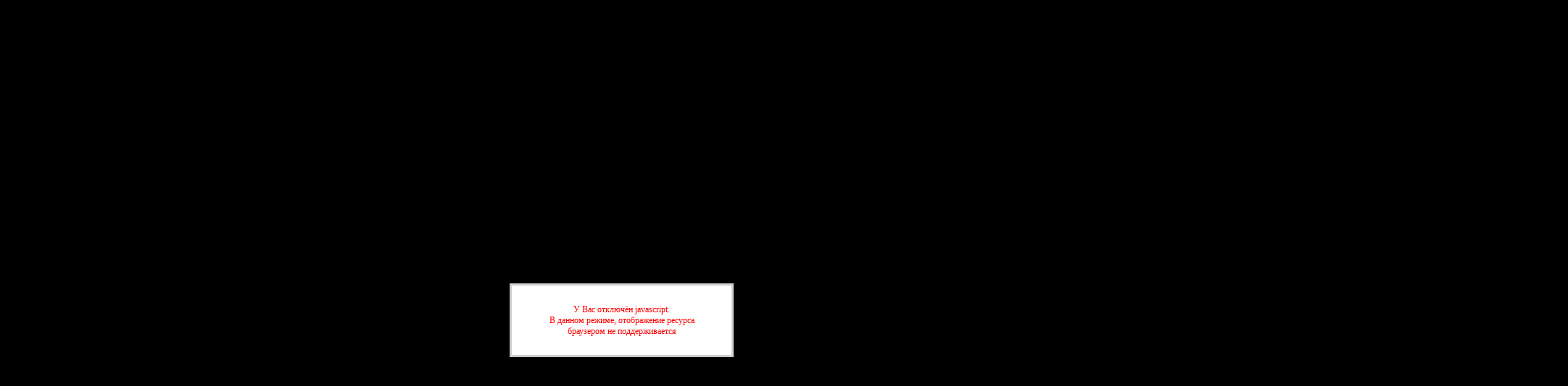

--- FILE ---
content_type: text/html; charset=windows-1251
request_url: https://sportwin.by/viewtopic.php?id=1954
body_size: 17862
content:
<!DOCTYPE html PUBLIC "-//W3C//DTD XHTML 1.0 Strict//EN" "http://www.w3.org/TR/xhtml1/DTD/xhtml1-strict.dtd">
<html xmlns="http://www.w3.org/1999/xhtml" xml:lang="ru" lang="ru" dir="ltr" prefix="og: http://ogp.me/ns#">
<head>
<meta http-equiv="Content-Type" content="text/html; charset=windows-1251">
<meta name="viewport" content="width=device-width, initial-scale=1.0">
<meta name="description" content="Спортивный форум. Помощь в ставках. Стратегии игры. Договорные матчи. Прогнозы участников на любые виды спорта. Различные конкурсы по футболпрогнозу.">
<meta name="keywords" content="Ставки на спорт, футболпрогноз, стратегии ставок, сайты кидалы, видио обзоры футбольных матчей, букмекерские канторы">
<meta name="DOCUMENT-STATE" content="DYNAMIC">
<meta name="mailru-domain" content="xl5mvoSBYxh6v7ZF">
<title>Кредит для Анжи</title>
<meta property="og:title" content="Кредит для Анжи"><meta property="og:url" content="https://sportwin.by/viewtopic.php?id=1954"><script type="text/javascript">
try{self.document.location.hostname==parent.document.location.hostname&&self.window!=parent.window&&self.parent.window!=parent.parent.window&&document.write('</he'+'ad><bo'+'dy style="display:none"><plaintext>')}catch(e){}
try{if(top===self&&location.hostname.match(/^www\./))location.href=document.URL.replace(/\/\/www\./,'//')}catch(e){}
var FORUM = new Object({ set : function(prop, val){ try { eval("this."+prop+"=val"); } catch (e) {} }, get : function(prop){ try { var val = eval("this."+prop); } catch (e) { var val = undefined; } return val; }, remove : function(prop, val){ try { eval("delete this."+prop); } catch (e) {} } });
FORUM.set('topic', { "subject": "Кредит для Анжи", "closed": "1", "num_replies": "7", "num_views": "238", "forum_id": "25", "forum_name": "Архив", "moderators": [  ], "language": { "share_legend": "Расскажите друзьям!", "translate": "Перевести", "show_original": "Показать оригинал" } });
// JavaScript переменные форума
var BoardID = 952395;
var BoardCat = 19;
var BoardStyle = 'Custom';
var ForumAPITicket = 'f5278e91c6331bf49790ed5ba3952e91be47167b';
var GroupID = 3;
var GroupTitle = 'Гость';
var GroupUserTitle = '';
var BaseDomain = 'bbfly.ru';
var PartnerID = 4;
var RequestTime = 1766940508;
var StaticURL = 'https://forumstatic.ru';
var AvatarsURL = 'https://forumavatars.ru';
var FilesURL = 'https://forumstatic.ru';
var ScriptsURL = 'https://forumscripts.ru';
var UploadsURL = 'https://upforme.ru';
</script>
<script type="text/javascript" src="/js/libs.min.js?v=4"></script>
<script type="text/javascript" src="/js/extra.js?v=4"></script>
<link rel="alternate" type="application/rss+xml" href="https://sportwin.by/export.php?type=rss&amp;tid=1954" title="RSS" />
<link rel="top" href="https://sportwin.by" title="Форум" />
<link rel="search" href="https://sportwin.by/search.php" title="Поиск" />
<link rel="author" href="https://sportwin.by/userlist.php" title="Участники" />
<link rel="up" title="Архив" href="https://sportwin.by/viewforum.php?id=25" />
<link rel="shortcut icon" href="http://forumstatic.ru/files/000e/88/4b/50054.png" type="image/x-icon" />
<link rel="stylesheet" type="text/css" href="https://forumstatic.ru/styles/000e/88/4b/style.1668440900.css" />
<link rel="stylesheet" type="text/css" href="/style/extra.css?v=23" />
<link rel="stylesheet" type="text/css" href="/style/mobile.css?v=5" />
<script type="text/javascript">$(function() { $('#register img[title],#profile8 img[title]').tipsy({fade: true, gravity: 'w'}); $('#viewprofile img[title],.post-author img[title]:not(li.pa-avatar > img),.flag-i[title]').tipsy({fade: true, gravity: 's'}); });</script>
<script type="text/javascript" src="https://forumscripts.ru/post_voters/2.0.11/post_voters.js"></script>
<link rel="stylesheet" type="text/css" href="https://forumscripts.ru/post_voters/2.0.11/post_voters.css" />
<script>window.yaContextCb=window.yaContextCb||[]</script><script src="https://yandex.ru/ads/system/context.js" async></script>
</head>
<body>

<!-- body-header -->
<div id="pun_wrap">
<div id="pun" class="ru isguest gid3">
<div id="pun-viewtopic" class="punbb" data-topic-id="1954" data-forum-id="25" data-cat-id="8">


<div id="mybb-counter" style="display:none">
<script type="text/javascript"> (function(m,e,t,r,i,k,a){m[i]=m[i]||function(){(m[i].a=m[i].a||[]).push(arguments)}; m[i].l=1*new Date(); for (var j = 0; j < document.scripts.length; j++) {if (document.scripts[j].src === r) { return; }} k=e.createElement(t),a=e.getElementsByTagName(t)[0],k.async=1,k.src=r,a.parentNode.insertBefore(k,a)}) (window, document, "script", "https://mc.yandex.ru/metrika/tag.js", "ym"); ym(201230, "init", { clickmap:false, trackLinks:true, accurateTrackBounce:true });

</script> <noscript><div><img src="https://mc.yandex.ru/watch/201230" style="position:absolute; left:-9999px;" alt="" /></div></noscript>
</div>

<div id="html-header">
	<!-- Новый Вариант "Профилактика на форуме" -->
<div id="pircs2"><!-- std.v.1/0/profilaktika --><link rel="stylesheet" type="text/css" href="https://forumstatic.ru/files/0010/b4/f8/46860.css" /><div id="msg-n2">У Вас отключён javascript.<br>В данном режиме, отображение ресурса<br/>браузером не поддерживается <br/></div><div id="LogIn_Window" style="display:none"><center>Уважаемые пользователи<br/> и гости форума 
sportwin.by.<br/><br/>По неотложным<br/> техническим причинам<br/> временного характера форум  закрывается на профилактику.<br/> Ждём вас в ближайшее время.</center><br/> С уважением<center>Администрация форума.</center><br/><hr><br/><br/></div></div><!-- --><script type="text/javascript">
var ON_button=0;	 //Cвитч включения: 1 - включено!; 0 - выключено
var  moderDostyp_ON=0;	 //?Модер-доступ включён?: 1 - включен!; 0 - выключен
if(ON_button!=1||GroupID ==1||moderDostyp_ON*GroupID==2){
$("style.#style_st,div.#pircs2").replaceWith("");}
  else {$("#msg-n2").replaceWith("");
if(GroupID ==3) {$("#LogIn_Window").show();if(document.URL.indexOf("/login.php")==-1){
document.location.href = "../login.php"}else {
$(document).ready(function(){$("form#login").appendTo("#LogIn_Window");
$("#LogIn_Window").find("p.formsubmit a[href*='register.php']").text("");
var v=$("#LogIn_Window").find("p.formsubmit a[href*='action=forget']");
v.replaceWith("<span>Вход только для Администраторов</span>");});};}
else {document.location.href = "../login.php?action=out&id="+UserID};}
</script><!--end/profilaktika-->

<!-- Подфорумы "не скриптом" © Alex_63 / Ч.1 в начало HTML верх -->
<script type="text/javascript">var SUBF = {};
// Настройки скрипта //
SUBF.icon_old = 'https://forumstatic.ru/files/0016/4f/7e/12924.jpg';  // Иконка подфорумов без новых сообщений
SUBF.icon_new = 'https://forumstatic.ru/files/0016/4f/7e/75803.jpg';  // Иконка подфорумов с новыми сообщениями
SUBF.d_title = 'Подфорумы:'  // Текст в заголовке секции подфорумов
</script>
<link rel="stylesheet" type="text/css" href="https://forumstatic.ru/files/000e/88/4b/73859.css" />
<script type="text/javascript" src="https://forumstatic.ru/files/0016/4f/7e/73858.js"></script><!--End/Подфорумы не скриптом -->

<style type="text/css">
.toppost .post-author ul+div {display:none!important}
</style>

<!--Отключаем название кнопки Форум-->
<style type="text/css">
#navindex {
display: none !important;
}
</style>

<!-- Отключение панели Спортивный форум-->
<style type="text/css">
#pun-index #pun-crumbs1 {
display: none;
}
#pun-index #pun-main {margin-top:15px;}
</style>

<!--Лого-->
<style>
#pun_wrap {margin-top:0px;}
#pun-title {
display: none !important;
}
</style>
<a href="https://sportwin.by"><div style="margin: 2px 0px 0px 0px;"><img alt="" style="width: 100%;height:auto;" src="https://forumstatic.ru/files/000e/88/4b/37947.png"></div></a>
<!--Конец лого-->

<!-- Новости стиль -->  
<style type="text/css">
#colnew {
font-size: 14px;
background-color: #FFFFFF;
margin-top: -5px;
margin-bottom: 10px;
border-width: 3px;
border-radius: 10px;
border-color: #0b70a2 !important;
border-style: solid;
}
#colnew td {
border-color: #BEBEBE !important;
}
#ctd1, #ctd2, #ctd3, #ctd4, #ctd5 {padding-bottom: 0px !important;padding-top: 0px !important;}
#ctd1 {border-width: 0px 0px 1px 0px;border-style: none none solid none;}
#ctd2, #ctd3, #ctd4 {border-width: 1px 0px 1px 0px;border-style: solid none solid none;}
#ctd5 {border-width: 1px 0px 0px 0px;border-style: solid none none none;}
#colnew td a{text-decoration: none;}
</style> 

<!--Стиль боковой панели-->
<style>
#sosst {
border: none;
text-align:center;
width:98%;
position:relative;
margin-bottom: -4px;
}
#sosst td {
border: none;
}
#sostav, #statistika {
width:100%;
margin: 0;
}
.punbb .font {
font-size:9px;
letter-spacing:0 !important;
}

.punbb .side-lnk {
margin:4px 0;
}

.punbb .side-lnk, .Outline{
  border:#CBCECF 2px solid;
  text-transform:uppercase;
  border-radius:5px;
  display:block;
  width:98%;
  text-align:center;
  letter-spacing:1px;
  text-shadow: 0px 0px 1px #939B9B;
  font-size:13px;
  color:#4891E6;
  font-weight:700;
  background-image: url(http://s5.uploads.ru/fig2X.png);
  text-decoration:none!important;
  padding:4px 0;
cursor:pointer;
}
  .punbb .side-lnk:hover{
  background-image: url(http://s5.uploads.ru/matzu.png);
}
@media screen and (max-width:1400px) and (min-width:1340px) {.punbb .side-lnk {
font-size: 12px;
}}
@media screen and (max-width:1340px) and (min-width:1210px) {.punbb .side-lnk {
font-size: 11px;
}}
@media screen and (max-width:1210px) and (min-width:200px) {.punbb .side-lnk {
font-size: 10px;
}}

@media screen and (min-width:1340px) and (max-width:1400px)  {.punbb .side-lnk.font {
font-size: 10px !important;
}}
@media screen and (min-width:1210px) and (max-width:1340px) {.punbb .side-lnk.font {
font-size: 9px !important;
}}
@media screen and (min-width:200px) and (max-width:1210px) {.punbb .side-lnk.font {
font-size: 8px !important;
}}
<style>
<!--Конец Стиля боковой панели-->



<style>
.alt2.forReplac .tcl .modlist{
 display:none!important;
}
.divParentFor{
    margin-top: -10px!important;
}
.divParentFor .tclcon{
       font-size:11px;
       margin-top: 5px!important;
       margin-left: 45px!important;
}
/*
.divParentFor .tclcon a{
       color:#FF3300;
}*/
.divParentFor .tclcon a[href*="viewforum"]::before {
       content: "&#8226; " }
.divParentFor span.title {
   display:none;
   margin-left: -5px!important;
   text-shadow:#1C437E 2px 2px 2px,
  #B8D4F9 -1px -1px 3px,
  #3E6290 3px 3px 9px,
  #000 1px 1px 0;
    color:#fff;
}
</style>

<!-- Цвет модераторов под форумами -->
<style>
.modlist a {color: #ff3300 !important;font-weight: bold;}
</style>


<style type=text/css>
#pun-title table,#pun-title h1 {
height: 10px !important;
padding: 0px !important;}
#pun-title h1 {
visibility:hidden;
}

#pun-stats ul.container {background: transparent url(https://forumstatic.ru/files/000e/88/4b/35682.png) no-repeat 10px 26px;
background-repeat: no-repeat;padding-left: 51px;}
</style>

<style type=text/css>
#pun-index .main .tcl { 
overflow: hidden;
text-align: left;
width: 43%;
#pun-index .main .tcr { 
overflow: hidden;
text-align: left;
width: 37%;
 }
</style>


<script type="text/javascript">
var z="-20"
$("#pun-announcement h2 span").html(z)
</script>


<style type=text/css>
#RightNews *{
max-width:100%;
height:auto;
}
#RightNews .container {margin-bottom: -25px;}
</style>

<style>
#pun-crumbs2 .container {
position:relative;
z-index:120;
margin:0;
padding: 12px 12px 0 12px;
}
</style>

<!-- Настройка Рейтинг ФЛ -->
<style>
#fl .th_fl_l, #fl .td_fl_l {width: 20% !important;}
#fl .th_fl_r, #fl .td_fl_r {width: 30% !important;}
#fl .th_fl_c, .td_fl_c {width: 50% !important;}
#fl tr:hover {background-color: #F5DEB3 !important;}
#fl th {font-weight: bold;color: #000000 !important;background-color: #DCDCDC !important;}
#fl th, #fl .td_fl_l {background-image: none;}
#fl .td_fl_l {background-color:  #DCDCDC;}
#fl .td_fl_l, #fl .td_fl_r, .td_fl_niz {text-align: center !important;}
#fl .td_fl_l {font-weight: bold;}
</style>

<!--Подсказка при перемещении постов НТМЛ верх -->
<style type="text/css">
#note {width: 60%;border:0;}
#note td { border: 1px dotted #000080;padding-top: 2px;padding-bottom:2px; }
.leftnote { cursor: text; }
.leftnote:hover { background-color: #FFDEAD; }
</style>


<!--Убирает иконки в Аватар автора поста в правой колонке-->
<style>
td.tcr a[href*="/profile.php?id"],
td.tcr a[href*="/viewtopic.php?id"] { 
background: none no-repeat transparent;
padding-left: 0px;
}
</style>

<style>
/* Цветовыделение ников по группам с помощью CSS */
 
/* Группа 1 (Админ)*/
.punbb div[data-group-id="1"] li.pa-author>a, .punbb:not(#pun-profile) .group1 a, .punbb a.group1 {color: #009900;font-weight: bold;}
 
/* Группа 2 (Модератор)*/
.punbb div[data-group-id="2"] li.pa-author>a, .punbb:not(#pun-profile) .group2 a, .punbb a.group2 {color: red;font-weight: bold;}
 
/* Группа 3 (Гость)*/
.punbb div[data-group-id="3"] li.pa-author>a, .punbb:not(#pun-profile) .group3 a, .punbb a.group3 {color: blue;}

/* Группа 5 (VIP)*/
.punbb div[data-group-id="5"] li.pa-author>a, .punbb:not(#pun-profile) .group5 a, .punbb a.group5 {color: #565ba9;font-weight: bold;}
</style>
</div>

<div id="pun-title" class="section">
	<table id="title-logo-table" cellspacing="0">
		<tbody id="title-logo-tbody">
			<tr id="title-logo-tr">
				<td id="title-logo-tdl" class="title-logo-tdl">
					<h1 class="title-logo"><span>Спортивный форум SportWin.By</span></h1>
				</td>
				<td id="title-logo-tdr" class="title-logo-tdr"><!-- banner_top --></td>
			</tr>
		</tbody>
	</table>
</div>

<div id="pun-navlinks" class="section">
	<h2><span>Меню навигации</span></h2>
	<ul class="container">
		<li id="navindex"><a href="https://sportwin.by/"><span>Форум</span></a></li>
		<li id="navextra1"><a href="https://sportwin.by/">Главная</a></li>
		<li id="navuserlist"><a href="https://sportwin.by/userlist.php" rel="nofollow"><span>Участники</span></a></li>
		<li id="navsearch"><a href="https://sportwin.by/search.php" rel="nofollow"><span>Поиск</span></a></li>
		<li id="navregister"><a href="https://sportwin.by/register.php" rel="nofollow"><span>Регистрация</span></a></li>
		<li id="navlogin"><a href="https://sportwin.by/login.php" rel="nofollow"><span>Войти</span></a></li>
	</ul>
</div>

<div id="pun-ulinks" class="section" onclick="void(0)">
	<h2><span>Пользовательские ссылки</span></h2>
	<ul class="container">
		<li class="item1"><a href="https://sportwin.by/search.php?action=show_recent">Активные темы</a></li>
	</ul>
</div>

<!-- pun_announcement -->

<div id="pun-status" class="section">
	<h2><span>Информация о пользователе</span></h2>
	<p class="container">
		<span class="item1">Привет, Гость!</span> 
		<span class="item2"><a href="/login.php" rel="nofollow">Войдите</a> или <a href="/register.php" rel="nofollow">зарегистрируйтесь</a>.</span> 
	</p>
</div>

<div id="pun-break1" class="divider"><hr /></div>

<div id="pun-crumbs1" class="section">
	<p class="container crumbs"><strong>Вы здесь</strong> <em>&#187;&#160;</em><a href="https://sportwin.by/">Спортивный форум SportWin.By</a> <em>&#187;&#160;</em><a href="https://sportwin.by/viewforum.php?id=25">Архив</a> <em>&#187;&#160;</em>Кредит для Анжи</p>
</div>

<div id="pun-break2" class="divider"><hr /></div>

<div class="section" style="border:0 !important;max-width:100%;overflow:hidden;display:flex;justify-content:center;max-height:250px;overflow:hidden;min-width:300px;">
		
</div>

<div id="pun-main" class="main multipage">
	<h1><span>Кредит для Анжи</span></h1>
	<div class="linkst">
		<div class="pagelink">Страница: <strong>1</strong></div>
		<div class="postlink"><span class="closed">Тема закрыта</span></div>
	</div>
	<div id="topic_t1954" class="topic closed">
		<h2><span class="item1">Сообщений</span> <span class="item2">1 страница 8 из 8</span></h2>
		<div id="p109641" class="post topicpost topic-starter" data-posted="1379870154" data-user-id="726" data-group-id="4">
			<h3><span><a class="sharelink" rel="nofollow" href="#p109641" onclick="return false;">Поделиться</a><strong>1</strong><a class="permalink" rel="nofollow" href="https://sportwin.by/viewtopic.php?id=1954#p109641">22.09.2013 21:15</a></span></h3>
			<div class="container">
							<div class="post-author topic-starter">
								<ul>
						<li class="pa-author"><span class="acchide">Автор:&nbsp;</span><a href="https://sportwin.by/profile.php?id=726" rel="nofollow">Анжи</a></li>
						<li class="pa-title">Активный участник</li>
						<li class="pa-avatar item2"><img src="https://forumavatars.ru/img/avatars/000e/88/4b/726-1332780911.jpg" alt="Анжи" title="Анжи" /></li>
						<li class="pa-from"><span class="fld-name">Откуда:</span> Киев</li>
						<li class="pa-reg"><span class="fld-name">Зарегистрирован</span>: 25.02.2012</li>
						<li class="pa-invites"><span class="fld-name">Приглашений:</span> 0</li>
						<li class="pa-posts"><span class="fld-name">Сообщений:</span> 640</li>
						<li class="pa-respect"><span class="fld-name">Уважение:</span> <span>+75</span></li>
						<li class="pa-positive"><span class="fld-name">Позитив:</span> <span>+80</span></li>
						<li class="pa-sex"><span class="fld-name">Пол:</span> Мужской</li>
						<li class="pa-age"><span class="fld-name">Возраст:</span> 33 <span style="font-size:0.9em; vertical-align:top">[1992-02-02]</span></li>
						<li class="pa-time-visit"><span class="fld-name">Провел на форуме:</span><br />13 дней 12 часов</li>
						<li class="pa-last-visit"><span class="fld-name">Последний визит:</span><br />25.11.2015 21:48</li>
				</ul>
			</div>
					<div class="post-body">
					<div class="post-box">
						<div id="p109641-content" class="post-content">
<p>1. Ваш ник Анжи<br />2. Реальное имя Максим<br />3. Сумма кредита 460 рублей<br />4. С какого по какой срок хотите взять кредит (С 22.09.2013 до 27.09.2013)&nbsp; (выдача актуальна до 22.09&nbsp; 23-30 )&nbsp; (Возможен возврат раньше)<br />5. Платежная система WebMoney: R239270217443<br />6. Сумма возврата 510 рос. руб</p>
						</div>
			<div class="post-rating"><p class="container"><a title="Вы не можете дать оценку участнику">0</a></p></div>
					</div>
					<div class="clearer"><!-- --></div>
				</div>
			</div>
		</div>
		<div id="p109644" class="post altstyle" data-posted="1379871763" data-user-id="1286" data-group-id="5">
			<h3><span><a class="sharelink" rel="nofollow" href="#p109644" onclick="return false;">Поделиться</a><strong>2</strong><a class="permalink" rel="nofollow" href="https://sportwin.by/viewtopic.php?id=1954#p109644">22.09.2013 21:42</a></span></h3>
			<div class="container">
							<div class="post-author">
								<ul>
						<li class="pa-author"><span class="acchide">Автор:&nbsp;</span><a href="https://sportwin.by/profile.php?id=1286" rel="nofollow">MVD</a></li>
						<li class="pa-title"><span style="color: #565ba9;">VIP-пользователь</span></li>
						<li class="pa-avatar item2"><img src="https://forumavatars.ru/img/avatars/000e/88/4b/1286-1345184639.jpg" alt="MVD" title="MVD" /></li>
						<li class="pa-from"><span class="fld-name">Откуда:</span> Запорожье</li>
						<li class="pa-reg"><span class="fld-name">Зарегистрирован</span>: 17.08.2012</li>
						<li class="pa-invites"><span class="fld-name">Приглашений:</span> 23</li>
						<li class="pa-posts"><span class="fld-name">Сообщений:</span> 1855</li>
						<li class="pa-respect"><span class="fld-name">Уважение:</span> <span>+223</span></li>
						<li class="pa-positive"><span class="fld-name">Позитив:</span> <span>+254</span></li>
						<li class="pa-sex"><span class="fld-name">Пол:</span> Мужской</li>
						<li class="pa-age"><span class="fld-name">Возраст:</span> 50 <span style="font-size:0.9em; vertical-align:top">[1974-12-30]</span></li>
						<li class="pa-time-visit"><span class="fld-name">Провел на форуме:</span><br />6 месяцев 23 дня</li>
						<li class="pa-last-visit"><span class="fld-name">Последний визит:</span><br />22.04.2016 23:39</li>
				</ul>
			</div>
					<div class="post-body">
					<div class="post-box">
						<div id="p109644-content" class="post-content">
<div class="quote-box answer-box"><cite>Анжи написал(а):</cite><blockquote><p>1. Ваш ник Анжи<br />2. Реальное имя Максим<br />3. Сумма кредита 460 рублей<br />4. С какого по какой срок хотите взять кредит (С 22.09.2013 до 27.09.2013)  (выдача актуальна до 22.09  23-30 )  (Возможен возврат раньше)<br />5. Платежная система WebMoney: R239270217443<br />6. Сумма возврата 510 рос. руб</p></blockquote></div><p>Я готов Вам выдать</p>
						</div>
			<div class="post-rating"><p class="container"><a title="Вы не можете дать оценку участнику">0</a></p></div>
					</div>
					<div class="clearer"><!-- --></div>
				</div>
			</div>
		</div>
		<div id="p109646" class="post" data-posted="1379871895" data-user-id="1286" data-group-id="5">
			<h3><span><a class="sharelink" rel="nofollow" href="#p109646" onclick="return false;">Поделиться</a><strong>3</strong><a class="permalink" rel="nofollow" href="https://sportwin.by/viewtopic.php?id=1954#p109646">22.09.2013 21:44</a></span></h3>
			<div class="container">
							<div class="post-author">
								<ul>
						<li class="pa-author"><span class="acchide">Автор:&nbsp;</span><a href="https://sportwin.by/profile.php?id=1286" rel="nofollow">MVD</a></li>
						<li class="pa-title"><span style="color: #565ba9;">VIP-пользователь</span></li>
						<li class="pa-avatar item2"><img src="https://forumavatars.ru/img/avatars/000e/88/4b/1286-1345184639.jpg" alt="MVD" title="MVD" /></li>
						<li class="pa-from"><span class="fld-name">Откуда:</span> Запорожье</li>
						<li class="pa-reg"><span class="fld-name">Зарегистрирован</span>: 17.08.2012</li>
						<li class="pa-invites"><span class="fld-name">Приглашений:</span> 23</li>
						<li class="pa-posts"><span class="fld-name">Сообщений:</span> 1855</li>
						<li class="pa-respect"><span class="fld-name">Уважение:</span> <span>+223</span></li>
						<li class="pa-positive"><span class="fld-name">Позитив:</span> <span>+254</span></li>
						<li class="pa-sex"><span class="fld-name">Пол:</span> Мужской</li>
						<li class="pa-age"><span class="fld-name">Возраст:</span> 50 <span style="font-size:0.9em; vertical-align:top">[1974-12-30]</span></li>
						<li class="pa-time-visit"><span class="fld-name">Провел на форуме:</span><br />6 месяцев 23 дня</li>
						<li class="pa-last-visit"><span class="fld-name">Последний визит:</span><br />22.04.2016 23:39</li>
				</ul>
			</div>
					<div class="post-body">
					<div class="post-box">
						<div id="p109646-content" class="post-content">
<div class="quote-box answer-box"><cite>Анжи написал(а):</cite><blockquote><p>1. Ваш ник Анжи<br />2. Реальное имя Максим<br />3. Сумма кредита 460 рублей<br />4. С какого по какой срок хотите взять кредит (С 22.09.2013 до 27.09.2013)  (выдача актуальна до 22.09  23-30 )  (Возможен возврат раньше)<br />5. Платежная система WebMoney: R239270217443<br />6. Сумма возврата 510 рос. руб</p></blockquote></div><p>Выдано.<br />Прошу подтвердить получение</p>
						</div>
			<div class="post-rating"><p class="container"><a title="Вы не можете дать оценку участнику">0</a></p></div>
					</div>
					<div class="clearer"><!-- --></div>
				</div>
			</div>
		</div>
		<div id="p109662" class="post altstyle topic-starter" data-posted="1379874339" data-user-id="726" data-group-id="4">
			<h3><span><a class="sharelink" rel="nofollow" href="#p109662" onclick="return false;">Поделиться</a><strong>4</strong><a class="permalink" rel="nofollow" href="https://sportwin.by/viewtopic.php?id=1954#p109662">22.09.2013 22:25</a></span></h3>
			<div class="container">
							<div class="post-author topic-starter">
								<ul>
						<li class="pa-author"><span class="acchide">Автор:&nbsp;</span><a href="https://sportwin.by/profile.php?id=726" rel="nofollow">Анжи</a></li>
						<li class="pa-title">Активный участник</li>
						<li class="pa-avatar item2"><img src="https://forumavatars.ru/img/avatars/000e/88/4b/726-1332780911.jpg" alt="Анжи" title="Анжи" /></li>
						<li class="pa-from"><span class="fld-name">Откуда:</span> Киев</li>
						<li class="pa-reg"><span class="fld-name">Зарегистрирован</span>: 25.02.2012</li>
						<li class="pa-invites"><span class="fld-name">Приглашений:</span> 0</li>
						<li class="pa-posts"><span class="fld-name">Сообщений:</span> 640</li>
						<li class="pa-respect"><span class="fld-name">Уважение:</span> <span>+75</span></li>
						<li class="pa-positive"><span class="fld-name">Позитив:</span> <span>+80</span></li>
						<li class="pa-sex"><span class="fld-name">Пол:</span> Мужской</li>
						<li class="pa-age"><span class="fld-name">Возраст:</span> 33 <span style="font-size:0.9em; vertical-align:top">[1992-02-02]</span></li>
						<li class="pa-time-visit"><span class="fld-name">Провел на форуме:</span><br />13 дней 12 часов</li>
						<li class="pa-last-visit"><span class="fld-name">Последний визит:</span><br />25.11.2015 21:48</li>
				</ul>
			</div>
					<div class="post-body">
					<div class="post-box">
						<div id="p109662-content" class="post-content">
<p>Получил,спасибо!</p>
						</div>
			<div class="post-rating"><p class="container"><a title="Вы не можете дать оценку участнику">0</a></p></div>
					</div>
					<div class="clearer"><!-- --></div>
				</div>
			</div>
		</div>
		<div id="p110417" class="post topic-starter" data-posted="1380312827" data-user-id="726" data-group-id="4">
			<h3><span><a class="sharelink" rel="nofollow" href="#p110417" onclick="return false;">Поделиться</a><strong>5</strong><a class="permalink" rel="nofollow" href="https://sportwin.by/viewtopic.php?id=1954#p110417">28.09.2013 00:13</a></span></h3>
			<div class="container">
							<div class="post-author topic-starter">
								<ul>
						<li class="pa-author"><span class="acchide">Автор:&nbsp;</span><a href="https://sportwin.by/profile.php?id=726" rel="nofollow">Анжи</a></li>
						<li class="pa-title">Активный участник</li>
						<li class="pa-avatar item2"><img src="https://forumavatars.ru/img/avatars/000e/88/4b/726-1332780911.jpg" alt="Анжи" title="Анжи" /></li>
						<li class="pa-from"><span class="fld-name">Откуда:</span> Киев</li>
						<li class="pa-reg"><span class="fld-name">Зарегистрирован</span>: 25.02.2012</li>
						<li class="pa-invites"><span class="fld-name">Приглашений:</span> 0</li>
						<li class="pa-posts"><span class="fld-name">Сообщений:</span> 640</li>
						<li class="pa-respect"><span class="fld-name">Уважение:</span> <span>+75</span></li>
						<li class="pa-positive"><span class="fld-name">Позитив:</span> <span>+80</span></li>
						<li class="pa-sex"><span class="fld-name">Пол:</span> Мужской</li>
						<li class="pa-age"><span class="fld-name">Возраст:</span> 33 <span style="font-size:0.9em; vertical-align:top">[1992-02-02]</span></li>
						<li class="pa-time-visit"><span class="fld-name">Провел на форуме:</span><br />13 дней 12 часов</li>
						<li class="pa-last-visit"><span class="fld-name">Последний визит:</span><br />25.11.2015 21:48</li>
				</ul>
			</div>
					<div class="post-body">
					<div class="post-box">
						<div id="p110417-content" class="post-content">
<p>Прошу продлить до 28.09 ,верну 520 вмр&nbsp; ,</p>
						</div>
			<div class="post-rating"><p class="container"><a title="Вы не можете дать оценку участнику">0</a></p></div>
					</div>
					<div class="clearer"><!-- --></div>
				</div>
			</div>
		</div>
		<div id="p110436" class="post altstyle" data-posted="1380350721" data-user-id="1286" data-group-id="5">
			<h3><span><a class="sharelink" rel="nofollow" href="#p110436" onclick="return false;">Поделиться</a><strong>6</strong><a class="permalink" rel="nofollow" href="https://sportwin.by/viewtopic.php?id=1954#p110436">28.09.2013 10:45</a></span></h3>
			<div class="container">
							<div class="post-author">
								<ul>
						<li class="pa-author"><span class="acchide">Автор:&nbsp;</span><a href="https://sportwin.by/profile.php?id=1286" rel="nofollow">MVD</a></li>
						<li class="pa-title"><span style="color: #565ba9;">VIP-пользователь</span></li>
						<li class="pa-avatar item2"><img src="https://forumavatars.ru/img/avatars/000e/88/4b/1286-1345184639.jpg" alt="MVD" title="MVD" /></li>
						<li class="pa-from"><span class="fld-name">Откуда:</span> Запорожье</li>
						<li class="pa-reg"><span class="fld-name">Зарегистрирован</span>: 17.08.2012</li>
						<li class="pa-invites"><span class="fld-name">Приглашений:</span> 23</li>
						<li class="pa-posts"><span class="fld-name">Сообщений:</span> 1855</li>
						<li class="pa-respect"><span class="fld-name">Уважение:</span> <span>+223</span></li>
						<li class="pa-positive"><span class="fld-name">Позитив:</span> <span>+254</span></li>
						<li class="pa-sex"><span class="fld-name">Пол:</span> Мужской</li>
						<li class="pa-age"><span class="fld-name">Возраст:</span> 50 <span style="font-size:0.9em; vertical-align:top">[1974-12-30]</span></li>
						<li class="pa-time-visit"><span class="fld-name">Провел на форуме:</span><br />6 месяцев 23 дня</li>
						<li class="pa-last-visit"><span class="fld-name">Последний визит:</span><br />22.04.2016 23:39</li>
				</ul>
			</div>
					<div class="post-body">
					<div class="post-box">
						<div id="p110436-content" class="post-content">
<div class="quote-box answer-box"><cite>Анжи написал(а):</cite><blockquote><p>Прошу продлить до 28.09 ,верну 520 вмр</p></blockquote></div><p>хорошо</p>
						</div>
			<div class="post-rating"><p class="container"><a title="Вы не можете дать оценку участнику">+1</a></p></div>
					</div>
					<div class="clearer"><!-- --></div>
				</div>
			</div>
		</div>
		<div id="p110553" class="post topic-starter" data-posted="1380393441" data-user-id="726" data-group-id="4">
			<h3><span><a class="sharelink" rel="nofollow" href="#p110553" onclick="return false;">Поделиться</a><strong>7</strong><a class="permalink" rel="nofollow" href="https://sportwin.by/viewtopic.php?id=1954#p110553">28.09.2013 22:37</a></span></h3>
			<div class="container">
							<div class="post-author topic-starter">
								<ul>
						<li class="pa-author"><span class="acchide">Автор:&nbsp;</span><a href="https://sportwin.by/profile.php?id=726" rel="nofollow">Анжи</a></li>
						<li class="pa-title">Активный участник</li>
						<li class="pa-avatar item2"><img src="https://forumavatars.ru/img/avatars/000e/88/4b/726-1332780911.jpg" alt="Анжи" title="Анжи" /></li>
						<li class="pa-from"><span class="fld-name">Откуда:</span> Киев</li>
						<li class="pa-reg"><span class="fld-name">Зарегистрирован</span>: 25.02.2012</li>
						<li class="pa-invites"><span class="fld-name">Приглашений:</span> 0</li>
						<li class="pa-posts"><span class="fld-name">Сообщений:</span> 640</li>
						<li class="pa-respect"><span class="fld-name">Уважение:</span> <span>+75</span></li>
						<li class="pa-positive"><span class="fld-name">Позитив:</span> <span>+80</span></li>
						<li class="pa-sex"><span class="fld-name">Пол:</span> Мужской</li>
						<li class="pa-age"><span class="fld-name">Возраст:</span> 33 <span style="font-size:0.9em; vertical-align:top">[1992-02-02]</span></li>
						<li class="pa-time-visit"><span class="fld-name">Провел на форуме:</span><br />13 дней 12 часов</li>
						<li class="pa-last-visit"><span class="fld-name">Последний визит:</span><br />25.11.2015 21:48</li>
				</ul>
			</div>
					<div class="post-body">
					<div class="post-box">
						<div id="p110553-content" class="post-content">
<p>Спасибо!Вернул кредит</p>
						</div>
			<div class="post-rating"><p class="container"><a title="Вы не можете дать оценку участнику">+1</a></p></div>
					</div>
					<div class="clearer"><!-- --></div>
				</div>
			</div>
		</div>
		<div id="p110555" class="post altstyle endpost" data-posted="1380393881" data-user-id="1286" data-group-id="5">
			<h3><span><a class="sharelink" rel="nofollow" href="#p110555" onclick="return false;">Поделиться</a><strong>8</strong><a class="permalink" rel="nofollow" href="https://sportwin.by/viewtopic.php?id=1954#p110555">28.09.2013 22:44</a></span></h3>
			<div class="container">
							<div class="post-author">
								<ul>
						<li class="pa-author"><span class="acchide">Автор:&nbsp;</span><a href="https://sportwin.by/profile.php?id=1286" rel="nofollow">MVD</a></li>
						<li class="pa-title"><span style="color: #565ba9;">VIP-пользователь</span></li>
						<li class="pa-avatar item2"><img src="https://forumavatars.ru/img/avatars/000e/88/4b/1286-1345184639.jpg" alt="MVD" title="MVD" /></li>
						<li class="pa-from"><span class="fld-name">Откуда:</span> Запорожье</li>
						<li class="pa-reg"><span class="fld-name">Зарегистрирован</span>: 17.08.2012</li>
						<li class="pa-invites"><span class="fld-name">Приглашений:</span> 23</li>
						<li class="pa-posts"><span class="fld-name">Сообщений:</span> 1855</li>
						<li class="pa-respect"><span class="fld-name">Уважение:</span> <span>+223</span></li>
						<li class="pa-positive"><span class="fld-name">Позитив:</span> <span>+254</span></li>
						<li class="pa-sex"><span class="fld-name">Пол:</span> Мужской</li>
						<li class="pa-age"><span class="fld-name">Возраст:</span> 50 <span style="font-size:0.9em; vertical-align:top">[1974-12-30]</span></li>
						<li class="pa-time-visit"><span class="fld-name">Провел на форуме:</span><br />6 месяцев 23 дня</li>
						<li class="pa-last-visit"><span class="fld-name">Последний визит:</span><br />22.04.2016 23:39</li>
				</ul>
			</div>
					<div class="post-body">
					<div class="post-box">
						<div id="p110555-content" class="post-content">
<div class="quote-box answer-box"><cite>Анжи написал(а):</cite><blockquote><p>Спасибо!Вернул кредит</p></blockquote></div><p>Получил.<br />Спасибо.<br />Отчисление в фонд форума произведено<br />Тема закрыта</p>
						</div>
			<div class="post-rating"><p class="container"><a title="Вы не можете дать оценку участнику">0</a></p></div>
					</div>
					<div class="clearer"><!-- --></div>
				</div>
			</div>
		</div>
	</div>
	<div class="linksb">
		<div class="postlink"><span class="closed">Тема закрыта</span></div>
		<div class="pagelink">Страница: <strong>1</strong></div>
	</div>
	<div class="section" style="border:0 !important; max-width:100%;text-align:center;overflow:hidden;max-height:250px;overflow:hidden;min-width:300px;">
		<script>window.yaContextCb = window.yaContextCb || [] </script> 
<script async src="https://yandex.ru/ads/system/context.js"></script>
<script async src="https://cdn.digitalcaramel.com/caramel.js"></script>
<script>window.CaramelDomain = "mybb.ru"</script>
</div>
</div>
<script type="text/javascript">$(document).trigger("pun_main_ready");</script>

<!-- pun_stats -->

<!-- banner_mini_bottom -->

<!-- banner_bottom -->

<!-- bbo placeholder-->

<div id="pun-break3" class="divider"><hr /></div>

<div id="pun-crumbs2" class="section">
	<p class="container crumbs"><strong>Вы здесь</strong> <em>&#187;&#160;</em><a href="https://sportwin.by/">Спортивный форум SportWin.By</a> <em>&#187;&#160;</em><a href="https://sportwin.by/viewforum.php?id=25">Архив</a> <em>&#187;&#160;</em>Кредит для Анжи</p>
</div>

<div id="pun-break4" class="divider"><hr /></div>

<div id="pun-about" class="section">
	<p class="container">
		<span class="item1" style="padding-left:0"><a title="создать бесплатный форум" href="//mybb.ru/" target="_blank">создать бесплатный форум</a></span>
	</p>
</div>
<script type="text/javascript">$(document).trigger("pun_about_ready"); if (typeof ym == 'object') {ym(201230, 'userParams', {UserId:1, is_user:0}); ym(201230, 'params', {forum_id: 952395});}</script>


<div id="html-footer" class="section">
	<div class="container"><!-- Подфорумы "не скриптом" © Alex_63 / Ч.2 в HTML низ -->
<script type="text/javascript">setSubforums()</script><!--End//Cкрипт Подфорумов В HTML низ -->

<!--Начало Репутация поста v.2.2-->
<style>
/* таблица во всплывающей подсказке */
#respect td{vertical-align:top;}
#respect figure{margin:2px;word-wrap:break-word;width:44px;}
#respect figure:hover img.vote{display:none;}
#respect figcaption{font-size:0.8em;margin-top:-5px;}
/* стиль окна а-ля вКонтакте */
.jGrowl .rating_theme {opacity: 1;padding: 3px;text-align:center;width: 485px !important;} 
.jGrowl .rating_theme .jGrowl-message {background: #fff; padding: 2px;}
.jGrowl .rating_theme .jGrowl-header {background: #597ba5;font-size: 1.09em;height: 22px;}
.jGrowl .rating_theme .person{width:78px; height:78px; }
/* стиль изображения оценки */
.vote{position:absolute;border-radius: 9em;box-shadow:0 3px 5px 1px #000000;-webkit-box-shadow:0 3px 5px 1px #000000;}
/* таблица в окне а-ля вКонтакте */
#vse tbody{max-height:520px!important;display:block;overflow-y:auto;overflow-x:hidden;}
#vse td{vertical-align:top;}
#vse figure{margin:5px;word-wrap:break-word;width:82px; -webkit-transform:translateZ(0);transform:translateZ(0);box-shadow:0 0 1px rgba(0,0,0,0);-webkit-backface-visibility:hidden;backface-visibility:hidden;-moz-osx-font-smoothing:grayscale;position:relative;overflow:hidden;}
#vse figure:before{content:"";position:absolute;z-index:-1;left:50%;right:50%;bottom:0;background:#597ba5;height:4px;-webkit-transition-property:left,right;transition-property:left,right;-webkit-transition-duration:0.3s;transition-duration:0.3s;-webkit-transition-timing-function:ease-out;transition-timing-function:ease-out;}
#vse figure:hover img.vote{display:none;}
#vse figure:hover:before,#vse figure:focus:before,#vse figure:active:before{left:0;right:0;}
#vse figcaption{color: #2b587a;font-size:0.9em;}
/* настройки всплывающей подсказки */
.tipsy-inner {min-width : 40px!important;max-width : 800px!important;}
.tipsy-inner .person {width:36px; height:36px; border-radius:2px;}
.tipsy-inner .prof {color:#fff !important;}
.tipsy-inner .prof:hover{ text-decoration:underline!important;}
.tipsy-se .tipsy-arrow {left:100%!important;margin-left:-22px;}
.prof {text-decoration: none !important;}
</style>
<!--Репутация поста v.2.2-->
<script type="text/javascript">
$('div.post').map(function()
{var PostID=$(this).find('div.post-content').attr('id').slice(1,-8);var tyt=$(this).find('.post-rating p');var tmp_abort,timer,ava,vote,kr=[];function cl(){$('.tipsy').fadeOut(200);setTimeout(function(){$('.tipsy').remove();},200);};function ton(){timer=setTimeout(function(){cl();},500)}$(tyt).on('mouseenter',function(){$(this).tipsy({fade:!0,gravity:'se',trigger:'manual',html:!0});var w='<table id="respect"><tr><td style="font-weight:bolder"> Oценили: </td></tr><tr>';var f='<table id="vse"  width="100%"><tr>';tmp_abort=setTimeout(function(){$.get('/api.php',{method:'post.getVotes',sort_dir:'desc',limit:100,post_id:PostID,fields:'user_id,username,avatar,value,datetime'},function(data){var x=data.response.votes;for(var i in x){var v=x[i];vote=v.value;if(vote==1){vote='https://petushki-city.ru/files/0002/10/47/26356.png';}else{vote='http://petushki-city.ru/files/0002/10/47/46689.png';};ava=v.avatar;if(ava==''){ava='https://forumstatic.ru/files/0000/14/1c/20038.jpg'};kr[i]='<td><figure><img class="vote" src="'+vote+'"><a class="prof" href="/profile.php?id='+v.user_id+'"><img class="person" src="'+ava+'" title="'+v.datetime+'"><figcaption><p>'+v.username+'</p></figcaption></a></figure></td>';}w+=kr.slice(0,5).join(' ');w+='</tr></table>';if(kr.length>=6){w+='<p id="showt" style="cursor:pointer;font-weight:bold;margin:5px;"> Показать всех </p>';}$(tyt).attr('original-title',w).tipsy('show');for(var k=0;k<kr.length;k++){f+=kr[k];if(k%5==4){f+='</tr><tr>';}}f+='</tr></table>';$('#showt').on('click',function(){cl();$.jGrowl(f,{sticky:!0,position:'center',header:kr.length+' оценили',theme:'rating_theme'});});},'json');},600);}).on('mouseleave',function(){clearTimeout(tmp_abort);ton();$('.tipsy').on('mouseover',function(){clearTimeout(timer);});$('.tipsy').on('mouseout',function(){ton();});});$('body').on('click',function(){$('.rating_theme .jGrowl-close').trigger('click');});
});
</script>
<!--Конец Репутация поста v.2.2-->


<!-- Новости -->
<script>
  $(document).ready(function(){
  $('#pun-main #pun-category1').prepend('<div><table id="colnew"><tr><td id="ctd1">31.12.2022 <a href="https://sportwin.by/viewtopic.php?id=4226">Администрация форума поздравляет всех с наступающими праздниками! <imgsrc="https://forumstatic.ru/files/000e/88/4b/60743.png"> </a></td></tr><tr><td id="ctd2">12.11.2022 <a href="https://sportwin.by/viewtopic.php?id=4223">После шестилетней блокировки работа форума sportwin.by восстановлена.  <imgsrc="https://forumstatic.ru/files/000e/88/4b/60743.png"></a></td></tr><tr><td id="ctd3">31.01.2017 <a href="http://bukmeker-info.by/news/zharkiy-angliyskiy-vecher-v-klube-maxbet-stavim-na-ocherednoy-tur-apl">Жаркий английский вечер в клубе "MAXBET". Лучшие ставки на 23-й тур АПЛ!<imgsrc="https://forumstatic.ru/files/000e/88/4b/53547.png"></a></td></tr><tr><td id="ctd4">22.12.2016 <a href="http://bukmeker-info.by/news/intervyu-s-bukmekerom-bukmekerskaya-kontora-maxbet">Интервью с букмекером. Букмекерская контора MAXBET</a></td></tr><tr><td id="ctd5">09.12.2016<a href="http://bukmeker-info.by/news/fantasticheskoe-predlozhenie-ot-bk-caratbet-igroki-bukmekerskoy-kontory-zabyvayut-o-naloge-s"> Фантастическое предложение от БК CaratBet! Игроки букмекерской конторы забывают о налоге с выигрыша!</a></td></tr></table></div>');});
</script>

<!-- Cкрипт последние 20 сообщений  -->
<script src="/export.php?type=js&max=20" type="text/javascript"></script>
<script type="text/javascript">
if(location.href=='https://'+location.hostname+'/'){
var html='';
var ts = '';
var mo = '';
var hh = '';
var mm = '';
var i = 0;
for(i=0;i<10;i++) {
	ts = new Date();
	ts.setTime(1000*content[i][0]);
	mo = ts.getMonth()+1;
	if (mo<10) mo='0'+mo;
	hh = ts.getHours();
	if (+hh<10) hh='0'+hh;
	mm = ts.getMinutes()+'';
	if (+mm<10) mm='0'+mm;
	ts = ts.getDate()+'.'+mo+' '+hh+':'+mm;
	ts2 = new Date();
	ts2.setTime(1000*content[i+10][0]);
	mo2 = ts2.getMonth()+1;
	if (mo2<10) mo2='0'+mo2;
	hh2 = ts2.getHours();
	if (+hh2<10) hh2='0'+hh2;
	mm2 = ts2.getMinutes()+'';
	if (+mm2<10) mm2='0'+mm2;
	ts2 = ts2.getDate()+'.'+mo2+' '+hh2+':'+mm2;
html2="</tr></tbody></table></div>"
html1="<h2>ПОСЛЕДНИЕ 20 СООБЩЕНИЙ</h2><div class=\"container\"><table cellspacing=\"0\" width=100%><thead><tr><th scope=\"col\">АВТОР</th><th scope=\"col\">ВРЕМЯ</th><th scope=\"col\">ПОСЛЕДНЕЕ СООБЩЕНИЕ</th><th scope=\"col\">АВТОР</th><th scope=\"col\">ВРЕМЯ</th><th scope=\"col\">ПОСЛЕДНЕЕ СООБЩЕНИЕ</th></tr></thead><tbody class=\"hasicon\">"
html+='<tr><td>'+content[i][1]+'</td><td class=\"tc2\">'+ts+'<td class=\"tcr\"><a href=\"'+content[i][2]+'\" target=\"_blank\">'+content[i][3]+'</a><br /></td><td>'+content[i+10][1]+'</td><td class=\"tc2\">'+ts2+'<td class=\"tcr\"><a href=\"'+content[i+10][2]+'\" target=\"_blank\">'+content[i+10][3]+'</a><br /></td></tr>';
}

var arr=document.getElementsByTagName("div")
i=0
str=document.URL
while(arr[i] ){
if((str.substring(str.lastIndexOf('/')+1)=="" || str.substring(str.lastIndexOf('/')+1)=="index.php") && arr[i].className=="statscon"){
name=arr[i].innerHTML
name=name.substring(0)
arr[i].innerHTML=""+html1+""+html+""+html2+"<br><h2>Общая Статистика</h2>"+name+""
}
i++
}}
</script><!-- Конец Скрипта последние 20 сообщений от rps -->

<!--Боковая панель-->
<style>table#NEWS td{padding:3px;}</style>
<div id=Inf_block_Right style="display:none">
<!--НАЧАЛО-->


<h2>МЕНЮ</h2>
<a class="side-lnk" href="https://sportwin.by/pages/video">Трансляции</a>


<h2>КОНКУРСЫ</h2>
<a class="side-lnk" href="https://sportwin.by/viewforum.php?id=31">Точный счёт</a>
<a class="side-lnk" href="https://sportwin.by/viewforum.php?id=50">Лучший экспресс</a>
<a class="side-lnk" href="https://sportwin.by/viewforum.php?id=30">Лучший прогнозист</a>
<h2>ФУТБОЛЬНАЯ ЛИГА</h2>
<a class="side-lnk" href="https://sportwin.by/viewforum.php?id=55">Чемпионат SportWin.BY</a>
<a class="side-lnk" href="https://sportwin.by/viewforum.php?id=13">Лига Чемпионов</a>
<a class="side-lnk" href="https://sportwin.by/viewforum.php?id=62">Лига Европы</a>
<a class="side-lnk" href="https://sportwin.by/viewforum.php?id=66">Кубок SportWin.BY</a>
<h2>РЕЙТИНГ КФЛ</h2>
<table id="fl">
<tr><th class="th_fl_l">&#8470;</th><th class="th_fl_c">Участники</th><th class="th_fl_r">Очки</th></tr>
<tr><td class="td_fl_l">1</td><td class="td_fl_c">Жулик</td><td class="td_fl_r">245</td></tr>
<tr><td class="td_fl_l">2</td><td class="td_fl_c">Mica64</td><td class="td_fl_r">180</td></tr>
<tr><td class="td_fl_l">3</td><td class="td_fl_c">Valkat</td><td class="td_fl_r">170</td></tr>
<tr><td class="td_fl_l">4</td><td class="td_fl_c">azarte</td><td class="td_fl_r">155</td></tr>
<tr><td class="td_fl_l">5</td><td class="td_fl_c">иванович</td><td class="td_fl_r">140</td></tr>
<tr><td class="td_fl_l">6</td><td class="td_fl_c">Николян</td><td class="td_fl_r">140</td></tr>
<tr><td class="td_fl_l">7</td><td class="td_fl_c">LOPATIN</td><td class="td_fl_r">130</td></tr>
<tr><td class="td_fl_l">8</td><td class="td_fl_c">TREBLON</td><td class="td_fl_r">130</td></tr>
<tr><td class="td_fl_l">9</td><td class="td_fl_c">marshal</td><td class="td_fl_r">125</td></tr>
<tr><td class="td_fl_l">10</td><td class="td_fl_c">МАКСИМ</td><td class="td_fl_r">125</td></tr>
</tr><td class="td_fl_niz" colspan="3"><a href="https://sportwin.by/pages/rating">Cмотреть весь список >></a></td></tr>
</table>

<h2>РЕЙТИНГ ФЛ</h2>
<table id="fl">
<tr><th class="th_fl_l">&#8470;</th><th class="th_fl_c">Участники</th><th class="th_fl_r">Очки</th></tr>
<tr><td class="td_fl_l">1</td><td class="td_fl_c">Mica64</td><td class="td_fl_r">1219</td></tr>
<tr><td class="td_fl_l">2</td><td class="td_fl_c">lom</td><td class="td_fl_r">1186</td></tr>
<tr><td class="td_fl_l">3</td><td class="td_fl_c">azarte</td><td class="td_fl_r">1121</td></tr>
<tr><td class="td_fl_l">4</td><td class="td_fl_c">Jack</td><td class="td_fl_r">983</td></tr>
<tr><td class="td_fl_l">5</td><td class="td_fl_c">timoffii</td><td class="td_fl_r">945</td></tr>
<tr><td class="td_fl_l">6</td><td class="td_fl_c">Valkat</td><td class="td_fl_r">922</td></tr>
<tr><td class="td_fl_l">7</td><td class="td_fl_c">www-aligator</td><td class="td_fl_r">919</td></tr>
<tr><td class="td_fl_l">8</td><td class="td_fl_c">Жулик</td><td class="td_fl_r">895</td></tr>
<tr><td class="td_fl_l">9</td><td class="td_fl_c">МАКСИМ</td><td class="td_fl_r">888</td></tr>
<tr><td class="td_fl_l">10</td><td class="td_fl_c">Star Sam</td><td class="td_fl_r">869</td></tr>
</tr><td class="td_fl_niz" colspan="3"><a href="https://sportwin.by/viewtopic.php?id=390">Cмотреть весь список >></a></td></tr>
</table>



<h2>СБОРНАЯ SPORTWIN</h2>
<table id="sosst">
<tr>
<td width="50%">
<a id="sostav" class="side-lnk" href="https://sportwin.by/pages/sostav">Состав</a>
</td>
<td width="50%">
<a id="statistika" class="side-lnk" href="https://sportwin.by/viewtopic.php?id=412">Статистика</a></div>
</td>
</tr>
</table>



<h2>Администрация</h2>
<br>
<a href="https://sportwin.by/profile.php?id=2"><b><span style="color: #008000;">МАКСИМ</span></b></a> Главный Администратор. Общее руководство, технические вопросы, партнёрство и реклама на форуме, решение спорных ситуаций, выявление и наказание нарушителей, активация/деактивация аккаунтов
<br>
<img src="https://www.iconsearch.ru/uploads/icons/crystalclear/16x16/mail_generic.png"> <a href="mailto:sportwin@list.ru">sportwin@list.ru</a><br>
<img src="https://forumstatic.ru/files/000e/88/4b/21882.png"> sportwin_by
<br><br>
<hr><br>

Наш сайт не проводит азартных игр и не принимает ставки. Не принимает денежные средства от пользователей. Вся информация носит ознакомительный характер. Возрастное ограничение 18+.
</div>

<script type="text/javascript">
var L=$("#Inf_block_Left").html();$("#Inf_block_Left").replaceWith("");
var R=$("#Inf_block_Right").html();$("#Inf_block_Right").replaceWith("");
if($(".punbb").attr("id")=="pun-index"&&document.URL=='http://'+ location.hostname + '/'){
$(".category .tcl script").each(function(){$(this).replaceWith("")});

  var LeftSUM='', RightSUM='',block1='<div class="container" style="padding:5px;" id=News_';
  var block2="</div><br><br>";
if(L!=null){ var c = L.split(/<h2>|<\/h2>/igm);
 for(i=1; i<c.length; i+=2){
 LeftSUM+=block1+'L'+(i+1)/2+' >'+'<h2><center>'+c[i]+'</center></h2>'+c[i+1]+block2;
 }LeftSUM='<td id=LeftNews width=200 valign=top>'+LeftSUM+'</td>';/*alert(LeftSUM);*/}
if(R!=null){ var c = R.split(/<h2>|<\/h2>/igm);
 for(i=1; i<c.length; i+=2){
 RightSUM+=block1+'R'+(i+1)/2+' >'+'<h2><center>'+c[i]+'</center></h2>'+c[i+1]+block2;
 }RightSUM='<td id=RightNews width=17% valign=top>'+RightSUM+'</td>';/*alert(RightSUM);*/}

  if(LeftSUM!='' || RightSUM!=''){ $("#pun-main").html('<table width=100% id="NEWS"><tr valign=top>'+LeftSUM+'<td>'+$("#pun-main").html()+'</td>'+RightSUM+'</tr></table>'); };}
</script>
<!--Конец Боковой панели-->




<!-- Скрипт Жалоб Администратору  Ч1--><script src="http://hostjs-mybb2011.narod.ru/js/Complaint.js"></script><script type="text/javascript">
 if(document.URL.indexOf("messages.php?action=new&uid=2")!= -1){
 var str=getCookie2(UserLogin+'!Re:'); deleteCookie2(UserLogin+'!Re:');
 var str2=getCookie2(UserLogin+'!Re:2'); deleteCookie2(UserLogin+'!Re:2');
    if((str!==false)&&(str2!==false)){  //alert("fasfas>>>"+getCookie2(UserLogin+'!Re:'))
    var e='?!Complaint:Re:'+str2.substring(0,60);
    $("#profile .longinput[name='req_subject']").val(e);$("#main-reply").val(str);}}
</script><!-- Конец Скрипта Жалоб Администратору  Ч1(* вторая в форме ответа-->

<!--Scripts КСДmybb Универсальный "заменятель" текста -->
<script type="text/javascript">
li=document.getElementsByTagName("li")
f=0
while(li[++f]){
s=li[f].innerHTML
if((p=s.indexOf("Сообщений")) != -1) li[f].innerHTML=s.substring(0,p)+"Сообщений"+s.substring(p+9)
else if((p=s.indexOf("Уважение")) != -1) li[f].innerHTML=s.substring(0,p)+"Спасибо сказали"+s.substring(p+8)
}
</script>


<script>
function addMod(str,from,internal){
var pos=0,pos2=0,newpos=0
if((pos=str.indexOf("[mod]",from))==-1) return str;
if((pos2=str.indexOf("[/mod]"),pos+5)==-1) return str;
newpos=str.indexOf("[mod]",pos+5)
if(newpos<pos2 && newpos!=-1) str=addMod(str,pos+5,true)
if((pos2=str.indexOf("[/mod]",pos+5))==-1) return str;
str=str.substring(0,pos)+makeMod(str.substring(pos+5,pos2))+str.substring(pos2+6,str.length)
if( str.indexOf("[mod]")!=-1 && internal==false) str=addMod(str,0,false)
return str}

function makeMod(txt){
txt="<br><div style=\"margin: 0px; padding: 0px; background-color:#F1F1FD; border-left: 0px solid #6060FF; border-top: 0px dotted #000; border-right: 1px dotted #000; border-bottom: 1px dotted #000;\"><TABLE cellpadding='0' cellspacing='0'><TD align='middle' bgColor='#6060ff' vAlign='center' width='8%'><FONT color='#ffffff' size='+3' style='FONT-FAMILY: Times' title='Предупреждение'><B>&nbsp;i&nbsp;</B></FONT></TD></TD><TD vAlign='middle'>"+txt+"</TD></TABLE></div><br>"
return txt}


if(document.URL.indexOf("viewtopic.php")!=-1){
elm=document.getElementById("pun-main").getElementsByTagName("div")
for(x in elm) if(elm[x].className=="post-content"){
var post=elm[x]
post.innerHTML=addMod(post.innerHTML,0,false)}}
</script>

<script>
function addEx(str,from,internal){
var pos=0,pos2=0,newpos=0
if((pos=str.indexOf("[ex]",from))==-1) return str;
if((pos2=str.indexOf("[/ex]"),pos+4)==-1) return str;
newpos=str.indexOf("[ex]",pos+4)
if(newpos<pos2 && newpos!=-1) str=addEx(str,pos+4,true)
if((pos2=str.indexOf("[/ex]",pos+4))==-1) return str;
str=str.substring(0,pos)+makeEx(str.substring(pos+4,pos2))+str.substring(pos2+5,str.length)
if( str.indexOf("[ex]")!=-1 && internal==false) str=addEx(str,0,false)
return str}

function makeEx(txt){
txt="<br><div style=\"margin: 0px; padding: 0px; background-color:#FEF2F2; border-left: 1px solid #FF6060; border-top: 1px dotted #000; border-right: 1px dotted #000; border-bottom: 1px dotted #000;\"><TABLE cellpadding='0' cellspacing='0'><TD align='middle' bgColor='#ff6060' vAlign='center' width='8%'><FONT color='#ffffff' size='+3' style='FONT-FAMILY: Times' title='Грубое нарушение'><B>&nbsp;!&nbsp;</B></FONT></TD></TD><TD vAlign='middle'>"+txt+"</TD></TABLE></div><br>"
return txt}


if(document.URL.indexOf("viewtopic.php")!=-1){
elm=document.getElementById("pun-main").getElementsByTagName("div")
for(x in elm) if(elm[x].className=="post-content"){
var post=elm[x]
post.innerHTML=addEx(post.innerHTML,0,false)}}
</script>



<script type="text/javascript">
function awardsOpen(str)
{
var awardsn = new Array();
awardsn["vern"] = new Array("Медаль верности", "http://uploads.ru/i/V/Z/j/VZjJD.gif", "Постоянно посещает форум и в курсе всех происходящих событий");
awardsn["moder"] = new Array("Лучший модератор", "http://uploads.ru/i/C/1/J/C1Jya.gif", "За модераторскую помощь")
awardsn["helper"] = new Array("Помощник форума", "http://uploads.ru/i/l/3/O/l3OvR.gif", "Неоценимая материальная помощь форуму")
awardsn["vip"] = new Array("VIP-медаль", "http://uploads.ru/i/5/4/h/54hln.gif", "VIP-пользователь")
awardsn["actiw"] = new Array("Медаль активного постера", "http://uploads.ru/i/Q/z/5/Qz5o1.gif", "За осмысленные и интересные сообщения на разные темы")
awardsn["gold"] = new Array("Золотая медаль", "http://uploads.ru/i/k/b/D/kbDGd.gif", "За победу в конкурсе по футболпрогнозу Лига Чемпионов")
awardsn["silver"] = new Array("Серебряная медаль", "http://uploads.ru/i/e/9/W/e9Wd6.gif", "За 2-ое место в конкурсе по футболпрогнозу Лига Чемпионов")
awardsn["bronza"] = new Array("Бронзовая медаль", "http://uploads.ru/i/j/K/5/jK5ip.gif", "За 3-е место в конкурсе по футболпрогнозу Лига Чемпионов")
awardsn["sms"] = new Array("Медаль чистого общения", "http://uploads.ru/i/A/N/o/ANovs.gif", "В течении трёх месяцев со дня регистрации не получили ни одного предупреждения")
awardsn["orden"] = new Array("Орден долгожителя", "http://uploads.ru/i/L/i/2/Li2bD.gif", "Зарегистрирован и активнен на форуме в течение года и более")
awardsn["drug"] = new Array("Медаль дружелюбия и помощи", "http://uploads.ru/i/T/i/U/TiU7o.gif", "Проявляет дружелюбие при общении и переписке, а также оказывает помощь новичкам или просто неопытным в определенных вопросах товарищам")
awardsn["activ"] = new Array("Медаль инициатора общения", "http://uploads.ru/i/Z/z/O/ZzO2X.gif", "Активно создаёт новые интересные темы для общения, а также поддерживающим актуальность подзабытых тем")
awardsn["gold1"] = new Array("Золотая медаль", "http://s3.uploads.ru/2bNYv.gif", "За победу в конкурсе по футболпрогнозу Чемпионат SportWin.BY")
awardsn["silver2"] = new Array("Серебряная медаль", "http://s3.uploads.ru/ocNXv.gif", "За 2-ое место в конкурсе по футболпрогнозу Чемпионат SportWin.BY")
awardsn["bronza3"] = new Array("Бронзовая медаль", "http://s2.uploads.ru/xYWlu.gif", "За 3-е место в конкурсе по футболпрогнозу Чемпионат SportWin.BY")
awardsn["sotrud"] = new Array("Медаль сотрудничества", "http://uploads.ru/i/l/p/K/lpK6A.gif", "Активно участвует в конкурсах рефералов и других подобных акциях, а также рекламирующим и продвигающим форум на своих и иных ресурсах")
awardsn["kreativ"] = new Array("Медаль креативного мышления", "http://uploads.ru/i/X/z/s/Xzs9d.gif", "Выражает неординарные и интересные мысли, имеет свою исключительную точку зрения, что влечет за собой живое общение на форуме")
awardsn["pozitiv"] = new Array("Медаль позитива", "http://uploads.ru/i/z/I/0/zI0Pm.gif", "Приносит на форум позитивный настрой, положительный заряд бодрости и оптимизма")
awardsn["as"] = new Array("Медаль уважения", "http://uploads.ru/i/g/S/x/gSxCt.gif", "За хорошую репутацию на форуме")
awardsn["super"] = new Array("Медаль ответственности", "http://uploads.ru/i/Q/s/e/Qsetr.gif", "Поддерживает свои темы в актуальном состоянии (АПы тем, добавление интересной информации, быстрые и четкие ответы...)")
awardsn["mod"] = new Array("Заслуженный модератор", "http://uploads.ru/i/5/W/6/5W6C3.gif", "Отлично справляется со своими обязанностями.")
awardsn["cubok"] = new Array("Кубок SportWin", "http://uploads.ru/i/u/y/F/uyFr0.gif", "За победу в конкурсе по футболпрогнозу Кубок SportWin.BY")
awardsn["win"] = new Array("Медаль сборной ФСП Sportwin", "http://uploads.ru/i/W/V/E/WVE1L.gif", "За хорошие прогнозы и помощь сборной ФСП Sportwin.")
awardsn["znak"] = new Array("Знак Отличия", "http://uploads.ru/i/8/C/d/8Cdjx.gif", "За многочисленные труды в развитии сборной ФСП Sportwin.")
awardsn["barbi"] = new Array("Медаль слабой половины", "http://uploads.ru/i/4/o/i/4oiUQ.gif", "За женственность.")
awardsn["konkurs"] = new Array("Медаль победы", "http://s3.uploads.ru/h0BUK.png", "За победу в различных конкурсах.")
awardsn["27"] = new Array("Соколиный глаз", "http://s5.uploads.ru/7DkmI.gif", "За Победу в конкурсе по футболпрогнозу «Точный счёт»");
awardsn["28"] = new Array("Золотая медаль", "http://s5.uploads.ru/yiXIR.gif", "За 1-ое место в конкурсе Лучший экспресс месяца");
awardsn["29"] = new Array("Серебряная медаль", "http://s5.uploads.ru/eIV3E.gif", "За 2-ое место в конкурсе Лучший экспресс месяца");
awardsn["30"] = new Array("Бронзовая медаль", "http://s5.uploads.ru/zyiIe.gif", "За 3-е место в конкурсе Лучший экспресс месяца");
awardsn["31"] = new Array("Властелин пера", "http://s4.uploads.ru/p1ZBu.gif", "За написание на форуме от 10000 сообщений и более");
awardsn["32"] = new Array("Лучший реферал", "http://s5.uploads.ru/z21g8.png", "Пользователю, пригласившему на форум как можно больше других пользователей - своих друзей, знакомых)");
awardsn["33"] = new Array("Яркая Личность", "http://s5.uploads.ru/gdr0D.gif", "Яркий неординарный участник Форума");
awardsn["34"] = new Array("Читатель форума", "http://s47.radikal.ru/i118/0907/bc/922815919965.gif", "Долгожителю форума, имеющиму в своём активе менее 100 сообщений");
awardsn["38"] = new Array("Золотая медаль", "http://s9.uploads.ru/g9lE3.gif", "За победу в конкурсе по футболпрогнозу Лига Европы");
awardsn["39"] = new Array("Серебряная медаль", "http://sh.uploads.ru/8KPWc.png", "За 2-ое место в конкурсе по футболпрогнозу Лига Европы");
awardsn["40"] = new Array("Бронзовая медаль", "http://s9.uploads.ru/hXqPL.gif", "За 3-е место в конкурсе по футболпрогнозу Лига Европы");
awardsn["35"] = new Array("Золотая медаль", "http://s6.uploads.ru/xkwYN.png", "За 1-ое место в конкурсе Точный счёт");
awardsn["36"] = new Array("Серебряная медаль", "http://s7.uploads.ru/UiAjX.png", "За 2-ое место в конкурсе Точный счёт");
awardsn["37"] = new Array("Бронзовая медаль", "http://s6.uploads.ru/TwURb.png", "За 3-е место в конкурсе Точный счёт");
awardsn["41"] = new Array("Sportwin Trophy", "http://sa.uploads.ru/0U6gt.png", "Победитель матча за кубок Sportwin Trophy");
awardsn["42"] = new Array("Супер Кубок SportWin.BY", "http://sh.uploads.ru/7uGky.png", "Победитель матча за Супер Кубок SportWin.BY");
 
str = str.split(",")
if(str[str.length-1].substring(str[str.length-1].length-1, str[str.length-1].length)==" "){str[str.length-1]=str[str.length-1].substring(0, str[str.length-1].length-1)}
var msg = new String("");
msg = "<head><meta http-equiv=\"Content-Type\" content=\"text/html; charset=windows-1251\" /><link rel=\"stylesheet\" type=\"text/css\" href=\"https://forum.mybb.ru/style/"+BoardStyle+"/"+BoardStyle+".css\" /><title>Награды пользователя</title>"
msg+= "<style type=\"text/css\">html, body, #pun, #pun-main {background-image: none; margin: 2px 2px; width: 99%;}</style><body>"
msg+="<div id=\"pun\" class=\"punbb\"><div id=\"pun-main\" class=\"main\">"
msg+="<table class=\"container\"><tr><th width=\"25%\">Название</th><th width=\"25%\">Иконка</th><th>За что</th></tr>";
for(i=0;i<str.length;i++){
	msg+="<tr><td align=\"center\"><span>"+awardsn[str[i]][0]+"</span></td><td align=\"center\"><img width=\"100px\" height=\"100px\" src=\""+awardsn[str[i]][1]+"\" /></td><td align=\"center\"><span>"+awardsn[str[i]][2]+"</span></td></tr>";
}
msg+="</table>";
msg+="</div></div></"+
"body></html>";
 
popup = window.open("", "", "height=300, width=700, top=300, left=300, scrollbars=1")
popup.document.write(msg)
popup.document.close()
return false
}
var li = document.getElementsByTagName("li");
for(z=0;z<li.length;z++){
if(li[z].className=="pa-fld1"){
 
nag = li[z].innerHTML.substring(li[z].innerHTML.indexOf(": ")+40);
nag1 = nag.split(",");
nag1 = nag1.length;
li[z].innerHTML = "Награды: <a href=\"javascript:/\" onclick=\"awardsOpen('"+nag+"');\" title=\"Показать награды пользователя\">"+nag1+"</a>"
}
}
</script>

<center><!--Rating@Mail.ru counter-->
<script language="javascript"><!--
d=document;var a='';a+=';r='+escape(d.referrer);js=10;//--></script>
<script language="javascript1.1"><!--
a+=';j='+navigator.javaEnabled();js=11;//--></script>
<script language="javascript1.2"><!--
s=screen;a+=';s='+s.width+'*'+s.height;
a+=';d='+(s.colorDepth?s.colorDepth:s.pixelDepth);js=12;//--></script>
<script language="javascript1.3"><!--
js=13;//--></script><script language="javascript" type="text/javascript"><!--
d.write('<a href="https://top.mail.ru/jump?from=1995560" target="_top">'+
'<img src="https://d3.c7.be.a1.top.mail.ru/counter?id=1995560;t=57;js='+js+
a+';rand='+Math.random()+'" alt="Рейтинг@Mail.ru" border="0" '+
'height="31" width="88"><\/a>');if(11<js)d.write('<'+'!-- ');//--></script>
<noscript><a target="_top" href="http://top.mail.ru/jump?from=1995560">
<img src="https://d3.c7.be.a1.top.mail.ru/counter?js=na;id=1995560;t=57" 
height="31" width="88" border="0" alt="Рейтинг@Mail.ru"></a></noscript>
<script language="javascript" type="text/javascript"><!--
if(11<js)d.write('--'+'>');//--></script>
<!--// Rating@Mail.ru counter-->


<!-- begin of Top100 code -->

<script id="top100Counter" type="text/javascript" src="https://counter.rambler.ru/top100.jcn?2664563"></script>
<noscript>
<a href="http://top100.rambler.ru/navi/2664563/">
<img src="https://counter.rambler.ru/top100.cnt?2664563" alt="Rambler's Top100" border="0" />
</a>

</noscript>
<!-- end of Top100 code -->

</center>

<style>
#button-mod {background-image:url('https://uploads.ru/i/6/B/9/6B9Hu.png'); padding:0; line-height:0; background-position:center; background-repeat:no-repeat; height:26px; width:100%}
</style>
<script type="text/javascript">
if((document.getElementById("navadmin")) && (form=document.getElementById("form-buttons")))
form.getElementsByTagName("tr")[0].insertCell(18).innerHTML="<img src='/i/blank.gif' title='Предупреждение' id='button-mod'  onclick=\"bbcode('[mod]', '[/mod]');\"/>"
</script>


<style>
#button-ex {background-image:url('https://uploads.ru/i/C/K/r/CKrcy.png'); padding:0; line-height:0; background-position:center; background-repeat:no-repeat; height:26px; width:100%}
</style>
<script type="text/javascript">
if((document.getElementById("navadmin")) && (form=document.getElementById("form-buttons")))
form.getElementsByTagName("tr")[0].insertCell(18).innerHTML="<img src='/i/blank.gif' title='Предупреждение' id='button-ex'  onclick=\"bbcode('[ex]', '[/ex]');\"/>"
</script>

<script type="text/javascript">
if(GroupID==7) $('div.info .container').html('<b style="color:red;">Ваш аккаунт заблокирован по причине нарушения правил форума SportWin.BY. За подробностями обратитесь в службу поддержки форума sportwin@list.ru.</b>');
</script>
<script type="text/javascript">
if(GroupID==7)$('#navlogout').css({'display':'none'});
</script>

<!-- Ставим Кнопку "BB-Цитата" --><script type="text/javascript">
$(document).ready(function(){var topId=$("#pun-viewtopic .linkst .postlink a[href*='post.php?tid=']").attr("href");
 if(topId!=undefined&&$("topic .pl-BB-quote").html()==null){topId=topId.replace(/^https:.*=/i,"");
$(".topic .post").each(function(){var b='/post.php?tid='+topId+'&qid='+$(this).attr("id").replace(/^p/,"");
pp=$(this).find("li.pl-quote");if(pp.html()!==null){
pp.after('<li class="pl-BB-quote"><a href="'+b+'">BB-Цитата</a></li>')};});};});
</script><!--//End//Кнопка BB-Цитата-->

<style type="text/css">#post {position:relative;}</style>
<!--// Замена [url]на картинки в "BB-Цитате"--><script type="text/javascript">
$(document).ready(function() {if(document.URL.search(/\/post.php\?tid=[\d]*&qid=[\d]*/ig)!=-1){
$("#pun-post #post.container fieldset legend span").after('<small id="Url-ImgChange" style="cursor:pointer;position:absolute;right:2.3%;">Замена URL на картинки »</small>');}

 $("#Url-ImgChange").click(function (){var CngReplik=$("#main-reply").val(); //
   var y = prompt("Заменить теги с [url]на картинки ? \n * Нет - Отмена","Да");
   if(y=="Да"){function replacr(str,p1,offset,s){return "[img]"+ p1 + "[/img]";}
CngReplik=CngReplik.replace(/\[url\]((?:https:|\/)[^\]\[]*(?:\.jpg|\.jpeg|\.png|\.gif))\[\/url\]/gim,replacr)
$("#main-reply").val(CngReplik);}else alert('«Без замены»');});});
</script>
<script>
  (function(i,s,o,g,r,a,m){i['GoogleAnalyticsObject']=r;i[r]=i[r]||function(){
  (i[r].q=i[r].q||[]).push(arguments)},i[r].l=1*new Date();a=s.createElement(o),
  m=s.getElementsByTagName(o)[0];a.async=1;a.src=g;m.parentNode.insertBefore(a,m)
  })(window,document,'script','//www.google-analytics.com/analytics.js','ga');

  ga('create', 'UA-43731928-1', 'auto');
  ga('send', 'pageview');

</script>

<!--Подсказка при перемещении постов НТМЛ низ -->
<script type="text/javascript">
$("#pun-moveposts form.container p.formsubmit").prepend("<table id='note'><tr><td class='leftnote'>https://sportwin.by/viewtopic.php?id=1156</td><td class='rightnote'>Бан-Лист</td></tr></table>");
</script></div>
</div>

</div>
</div>
</div>




</body>
</html>


--- FILE ---
content_type: text/css
request_url: https://forumstatic.ru/files/0010/b4/f8/46860.css
body_size: 531
content:
HTML, BODY {position: fixed; background: #000 url('')!important;height:1950px!important;}
#pun-main{display:none!important;}#pircs2 { text-align:center;position: absolute!important; left:0!important; top:0!important; z-index:1015; height:8000px!important;width:204%!important;margin: 0 35% 0 -35%!important;}#pun-title td.title-logo-tdr {display:none!important;z-index:-1!important;position: absolute!important;}#pun-main{display:none!important;}#pircs2 {padding:0; background: #000;} #msg-n2 {margin: 15% auto 70% auto; z-index:1016; width:250px; height:44px; background: #fff; color:red; padding:1%; text-align:center; border: 3px solid #ccc;font-family:Tahoma;font-size:12px!important;text-decoration: blink;line-height:125%;}#LogIn_Window {margin: 9% auto 70%;z-index: 1016;width: 250px;height:154px;background-image:none;background-attachment: scroll;background-repeat: repeat;background-position: 0% 0%;background-size: auto;background-origin: padding-box;background-clip: border-box;background-color: #ffffff;
color: #000;padding: 1%;text-align: left;border: 3px solid #cccccc;font-size:11px!important;line-height: 125%; }
#LogIn_Window .infofield{ display:none;}#LogIn_Window legend span{ background:transparent; color:#ADB1B3;}
#LogIn_Window fieldset{ border:none transparent 0!important; background:transparent;}#LogIn_Window .formsubmit span{color:#fff;float:right;padding:3px;}

--- FILE ---
content_type: text/css
request_url: https://forumstatic.ru/files/000e/88/4b/73859.css
body_size: 302
content:
/*************************************

  MyBB.ru
  ПОДФОРУМЫ "НЕ СКРИПТОМ" © Alex_63
  Стиль (CSS)
  09.11.2015

*************************************/

.d-title {
  font-weight: 700;
}

.subforums {
  margin-left: 16px;
  margin-top: 0.9em;
  margin-bottom: 0.2em;
}

.subforums span {
  display: block;
  margin-top: 1px;
  margin-left: 0;
}

.Icon_LastPost {
  margin-left: 4px;
  margin-right: 4px;
}

.Icon_LastPost,
.Icon_LastPost > img {
  max-width: 10px;
}

img.Icon_LastPost.O {
  opacity: 0.6;
  cursor: default !important;
}

#f-subforums {
  float: none;
  clear: both;
  width: 100%;
}

--- FILE ---
content_type: text/css
request_url: https://forumstatic.ru/styles/000e/88/4b/style_cs.1668440900.css
body_size: 2474
content:
/* CS1 Background and text colours
-------------------------------------------------------------*/

body {
        background: url(http://st1.bbcorp.ru/img/Mybb_phpBB_mix/header.gif) #fff repeat-x top ;
}

html {
	    background-color: #ecf1f5;
}

#pun-title TABLE {
        background: transparent;
        margin-left: -2px;
}

#pun-title h1 {
        background: url(http://st1.bbcorp.ru/img/Mybb_phpBB_mix/logo.gif) transparent no-repeat;
}

.punbb-admin #pun-title h1 {
        background: url(http://sportwin.by/files/000e/88/4b/31689.png) no-repeat !important;
background-size: 100% 191px !important;
}

#pun-title TD.title-logo-tdr {
display: none !important;
}

#pun {
        background: #B2C6E0;
        color: #000;
        border-color: #26363d
}

/* CS1.1 */
.punbb .main .container,
.punbb td.tc3,
.punbb .section .container,
.punbb .section .formal .container,
.punbb .formal fieldset,
#viewprofile li strong, #viewprofile li div,
#setmods dd, .punbb .post-body, .post-box,
.punbb .post-links, .punbb-admin #pun-admain .adcontainer,
.punbb .info-box, .punbb #pun-main .info-box .legend {
  background-color: #EFEFEF;
  color: #000;
  }

#pun-ulinks .container{
  background-color: #fff;
  color: #000;
}

/* CS1.2 */
.punbb .post .container,
.punbb .post h3 {
  background-color: #DEE3E7;
  color: #000;
}

.punbb .post h3 span {
  background-color: #DEE3E7;
  color: #000;
}

.punbb td.tc2, .punbb td.tc3, .punbb td.tcr  {
  background-color: #DEE3E7;
  color: #000;
  }

/* CS1.3 */
#pun-stats h2, .punbb .main h1,.punbb .main h2, #pun-debug h2, .punbb-admin #pun-admain h2 {
  background: url(http://bukmeker-info.by/sites/all/themes/bookmaker/images/h2blockblue.png) repeat-x #0b70a2;
  color: #FFFFFF;
  text-align: center;
  font-size: 1.3em;
  font-family: tahoma;
  font-weight: normal;
  letter-spacing: 1px;
  }


/* CS1.4 */
.punbb .modmenu .container {
  background-color: #DEE3E7;
  color: #000;
  }

/* CS1.5 */
.punbb legend span, #viewprofile h2 span, #profilenav h2 span, .punbb-admin #pun-admain legend span {
  background-color: #EFEFEF;
  color: #000;
  }

#viewprofile h2 span {
  background-image: none;
}

.punbb .post h3 strong {
  font-size: 0.9em;
  color: #000;
}

/* CS1.7 */
.punbb .quote-box, .punbb .code-box {
  background-color: #fff;
  color: #000
  }

.punbb textarea, .punbb select, .punbb input {
  background-color: #EBEBEB;
  color: #000
}


/* CS1.8 */
#pun-navlinks .container {
  background: transparent;
  color: #998049;
  }

.offline li.pa-online strong {
  font-weight: normal;
  }

.punbb th {
  color: #006699;
  background: url(http://st1.bbcorp.ru/img/Mybb_phpBB_mix/sub.gif) repeat-x #d3dae0;
}

/* CS2 Border colours
-------------------------------------------------------------*/

#pun-title, #pun-navlinks {
        border-color: #B9974F;
}

/* CS2.1 */
.punbb .container, .punbb .post-body, .post h3 {
  border-color: #CFCFCF
  }

/* CS2.2 */
.punbb .section, .punbb .forum, .punbb .formal, .punbb .modmenu, .punbb .info,
.punbb .category, .punbb .post {
  border-color: #fff;
  }

/* CS2.3 */
#pun-stats h2, .punbb .main h1, .punbb .main h2, #pun-debug h2, .punbb-admin #pun-admain h2 {
  border-color: #CFCFCF;
  }

/* CS2.4 */
.punbb td, .punbb fieldset, #viewprofile ul, #profilenav ul, .punbb .post .post-body,
.punbb .post h3 span, .post-links ul, .post-links, .usertable table {
  border-color: #CFCFCF;
  }

/* CS2.5 */
.punbb th {
  border-color: #CFCFCF;
  }

/* CS2.6 */
.punbb .quote-box, .punbb .code-box {
  border-color: #CFCFCF
  }

#pun-ulinks li, #pun-announcement h2 span, li#onlinelist, #pun-help .formal .info-box h3.legend span {
  border-color: #E8E8E8
  }

#pun-ulinks li a, #pun-announcement h2, li#onlinelist div, #pun-help .formal .info-box h3.legend {
  border-color: #F7F7F7
  }

.punbb .divider {
  border-color: #E8E8E8 #F7F7F7 #F7F7F7 #E8E8E8;
  }

.punbb .formal fieldset .post-box, .punbb .info-box {
  border: 1px solid #a7b5bd;
  }

li.pa-online {
  border-left-color: #2584b4;
  }


/* CS3 Links
-------------------------------------------------------------*/

/* CS3.1 */
.punbb a, .punbb a:link, .punbb a:visited,
.punbb-admin #pun-admain a, .punbb-admin #pun-admain a:link, .punbb-admin #punbb-admain a:visited {
  color: #006699;
  text-decoration: underline;
  }

.punbb li.isactive a, .punbb li.isactive a:link, .punbb li.isactive a:visited {
  color: #006699;
  text-decoration: underline;
  }

/* CS3.2 */
.punbb a:hover, .punbb a:focus, .punbb a:active,  .punbb-admin #pun-admain .nodefault,
.punbb-admin #punbb-admain a:hover, .punbb-admin #punbb-admain a:focus, .punbb-admin #punbb-admain a:active {
  color: #FF0033;
   text-decoration: none;
  }

/* CS3.3 */
#pun-navlinks a {
  color: #046698;
  text-decoration: none;
  }

/* CS3.4 */
#pun-navlinks a:hover, #pun-navlinks a:focus, #pun-navlinks a:active {
  color: #005BB8;
  text-decoration: underline;
  }

#pun-pagelinks a:active, #pun-pagelinks a:focus {
  background-color: #000;
  color: #000;
  }

.post h3 span a:link, .post h3 span a:visited {
  font-weight: normal;
  font-size: 0.9em;
  text-decoration: none;
}

/* CS4 Post status icons
 -------------------------------------------------------------*/

div.icon {
        background: url(https://forumstatic.ru/files/000e/88/4b/14662.png) no-repeat;
}

tr.inew div.icon {
        background: url(https://forumstatic.ru/files/000e/88/4b/17457.png) no-repeat;
}

tr.iclosed div.icon {
        background: url(https://forumstatic.ru/files/000e/88/4b/81533.png) no-repeat;
}

.tclcon .stickytext { 
 color:transparent;
 font-size:6px;
 padding:8px 0;
 background:transparent url(http://uploads.ru/i/3/v/8/3v8ci.gif) no-repeat center;
}

tr.iredirect div.icon {
        background: url(http://st1.bbcorp.ru/img/Mybb_phpBB_mix/link.gif) no-repeat;

}

tr.isticky div.icon {
        background: url(https://forumstatic.ru/files/000e/88/4b/80506.gif) no-repeat 100% center;
}

tr.isticky.iclosed  div.icon { 
  background: url(https://forumstatic.ru/files/000e/88/4b/80506.gif) no-repeat 100% center,
                     url(https://forumstatic.ru/files/000e/88/4b/81533.png) no-repeat transparent 0 0; 
}

tr.inew.isticky div.icon { 
background: url(https://forumstatic.ru/files/000e/88/4b/80506.gif) no-repeat 100% center,
                   url(https://forumstatic.ru/files/000e/88/4b/17457.png) no-repeat transparent 0 0; 
}

.punbb .main h1 span, .punbb .main h2 span, #pun-stats h2 span {
        background: none;
}

#profilenav h2 span {background-image: none}

td.tcr a {
background: transparent url(http://sportwin.by/files/000e/88/4b/20014.png) no-repeat 0px 0px;
padding-left: 22px;
}

#pun-stats ul.container {
        background: transparent url(http://st1.bbcorp.ru/img/Mybb_phpBB_mix/stats.gif) no-repeat 13px 36px;
        padding-left: 75px;
}

#pun-stats div.statscon {
        background: #EFEFEF;
}

#pun-crumbs2 .container, #pun-about .container{
        background:  #EFEFEF;
        color: #000;
}

/* CS5 Иконки меню навигации
 -------------------------------------------------------------*/
#navindex {
background: transparent url(http://st1.bbcorp.ru/img/Mybb_phpBB_mix/icon_mini_groups.gif) no-repeat 0% 2px;
}
#navuserlist {
background: transparent url(http://st1.bbcorp.ru/img/Mybb_phpBB_mix/icon_mini_members.gif) no-repeat 0% 2px;
}
#navrules {
background: transparent url(http://st1.bbcorp.ru/img/Mybb_phpBB_mix/icon_mini_groups.gif) no-repeat 0% 2px;
}

#navsearch {
background: transparent url(http://st1.bbcorp.ru/img/Mybb_phpBB_mix/icon_mini_search.gif) no-repeat 0% 2px;
}
#navprofile {
background: transparent url(http://st1.bbcorp.ru/img/Mybb_phpBB_mix/icon_mini_profile.gif) no-repeat 0% 2px;
}
#navlogin, #navlogout {
background: transparent url(http://st1.bbcorp.ru/img/Mybb_phpBB_mix/icon_mini_login.gif) no-repeat 0% 2px;
}
#navregister {
background: transparent url(http://st1.bbcorp.ru/img/Mybb_phpBB_mix/icon_mini_register.gif) no-repeat 0% 2px;
}

#navextra0, #navextra1, #navextra2, #navextra3, #navextra4, #navextra5, #navextra6, #navextra7, #navextra8, #navextra9, #navextra10 {
background: transparent url(http://st1.bbcorp.ru/img/Mybb_phpBB_mix/icon_mini_chat.gif) no-repeat 0% 2px;
}

#navpm {
background: transparent url(http://st1.bbcorp.ru/img/Mybb_phpBB_mix/icon_mini_message.gif) no-repeat 0% 2px;
}

#navadmin {
background: transparent url(http://st1.bbcorp.ru/img/Mybb_phpBB_mix/icon_mini_admin.gif) no-repeat 0% 2px;
}

/* CS6 Цвет Сообщения, Входа, Регистрации
 -------------------------------------------------------------*/
#navpm a:link, #navpm a:visited {color: #CC0033;}
#navlogout a:link, #navlogout a:visited {color: #000000;}
#navlogin a:link, #navlogin a:visited {color: #CC0000; } 
#navregister a:link, #navregister a:visited { color: #CC0000;}

/* CS7 Онлайн - Офлайн
 -------------------------------------------------------------*/
li.pa-online:after {
   content: url(http://sportwin.by/files/000e/88/4b/47696.gif);
   display: block;
   width: 72px;
   height: 20px;
margin-top:10px;
}

li.pa-last-visit:after {
   content: url(http://sportwin.by/files/000e/88/4b/32581.gif);
   display: block;
   width: 72px;
   height: 20px;
   margin-top:-10px;
margin-bottom:10px;
}

li.pa-online strong, li.pa-last-visit br {
display: none;
}

li.pa-last-visit {
font-size: 0px;
}

li.pa-online {
border-left: none !important;
padding-left: 0 !important;
}

--- FILE ---
content_type: application/javascript
request_url: https://forumstatic.ru/files/0016/4f/7e/73858.js
body_size: 6287
content:
/*************************************

  MyBB.ru
  Подфорумы "не скриптом" - новая версия
  Версия: V1.11.7
  Автор: Alex_63
  Дата создания скрипта: 05.11.2015
  Последние изменения от: 26.04.2020

*************************************/


if(typeof(SUBF.category_link)=='undefined'){SUBF.category_link = 1;}
SUBF.expr = $.expr[':'], SUBF.smb = String.fromCharCode(173);
SUBF.hasSmb = function(a){var f=a.substr(0,1);return f=='#'||f==SUBF.smb}
SUBF.expr.text = function(obj,index,meta){return $.trim(obj.textContent)==meta[3]};
SUBF.expr.html = function(obj,index,meta){return $.trim(obj.innerHTML)==meta[3]};
SUBF.expr.hasSmb = function(a){return SUBF.hasSmb(a.innerHTML)};


//== Функция установки подфорумов ==//
function setMainCnt(elem) {var Indx,fIdx,fTtl,IndxA=0,IndxR='',Subf_ST,sSt2,Class,Sub,SubN,subTtl,sel,sel0,icon,
  subf,sF,subfA,subfR,tc2,tc3,tcrA,IndxC2,IndxC3,clS,sM,st_Link,SubfCont,subfC2,subfC3,subfA,subfR,fullA,sRC;
  function ParseInsSubF(subTtl){
    if(SUBF.hasSmb(subTtl))$('.category>h2>span:text("'+subTtl+'")',elem).parents('.category').find('tbody>tr').map(function(){
       SubN = $(this); subfC2 = +SubN.find('.tc2').text();subfC3 = +SubN.find('.tc3').text();
       IndxC2 += subfC2; IndxC3 += subfC3;
       fullA = SubN.find('.tcr>a').attr('href');if(fullA){subfR=SubN.find('.tcr').html();subfA=+fullA.match(/#p(\d+)$/)[1];}else{subfR='&nbsp;';subfA=0;}
       sel = $(SubfCont).find('.subforums span>a:text("'+subTtl+'")'); sel0 = sel.next('a'); sRC = SUBF.icon_old;
       if(subfA>IndxA){IndxA=subfA;IndxR=subfR;sel0.length?sel0.attr('href',fullA):sel.next('img').replaceWith('<a'+sM+'O" href="'+fullA+'" title="К последнему сообщению"><img src="'+sRC+'"/></a>')}
       if(this.className.indexOf('inew')!=-1) { sRC = SUBF.icon_new;
         sel0.length?sel0.removeClass('O').addClass('N').find('img').attr('src',SUBF.icon_new):sel.next('img').replaceWith('<a'+sM+'N" href="'+fullA+'" title="К последнему сообщению"><img src="'+sRC+'"/></a>');
       } subTtl = SubN.find('.tclcon h3 a').text();ParseInsSubF(subTtl);
    });
  };
  $('.category tr[id^="forum"] .tclcon>h3>a:hasSmb',elem).parents('tr').map(function () {
     Indx = $(this); fIdx = Indx.find('.tclcon>h3>a'); fTtl = fIdx.text(); IndxC2 = +Indx.find('.tc2').text(); IndxC3 = +Indx.find('.tc3').text();
     if(Indx.find('.tcr>a').length){IndxR=Indx.find('.tcr').html();IndxA=+Indx.find('.tcr>a').attr('href').match(/#p(\d+)$/)[1];}else{IndxR='&nbsp;';IndxA=0;}
     Subf_ST = sSt2 = '<div class="subforums"><p class="d_title"><strong>'+SUBF.d_title+'</strong></p><div class="Inner">';

     $('.category>h2>span:text("'+fTtl+'")',elem).parents('.category').find('tbody>tr').map(function(){
       Sub = $(this); Class = Sub.attr('class'); Class = Class.indexOf('inew')!=-1 ? 'N' : 'O';
       sF = Sub.find('.tclcon h3');subf = sF.html(); subTtl = sF.find('a').text(); tc3 = +Sub.find('.tc3').text(); tc2 = +Sub.find('.tc2').text();
       IndxC2 += tc2; IndxC3 += tc3; tcrA = Sub.find('.tcr').find('a:last').attr('href'); sM = ' class="Icon_LastPost ';
       clS = 's' + Sub.attr('id').replace('forum_',''); icon = Class=='N' ? SUBF.icon_new : SUBF.icon_old;
       st_Link = tcrA ? '<a'+sM+Class+'" href="'+tcrA+'" title="К последнему сообщению"><img src="'+icon+'"/></a>' : '<img'+sM+'O" src="'+SUBF.icon_old+'" title="Подфорум пуст" />';
       subf = subf.replace('>#','>'); SubfCont = subf ? '<span class="'+clS+'">'+subf+st_Link+'</span>' : ''; Subf_ST += SubfCont;

       if(Sub.find('.tcr>a').length){subfR=Sub.find('.tcr').html();subfA=+Sub.find('.tcr>a').attr('href').match(/#p(\d+)$/)[1];}else{subfR='&nbsp;';subfA=0;}
       if(subfA > IndxA) {IndxA = subfA;IndxR = subfR;} ParseInsSubF(subTtl);
     });

     if(Subf_ST != sSt2){Subf_ST += '</div></div>'; Indx.find('.tclcon').append(Subf_ST);}

     Indx.find('.Icon_LastPost.N').length && !Indx.hasClass('inew') && Indx.addClass('inew').find('.icon').addClass('inew');
     fIdx.text(fTtl.substr(1));

     // Перезапись количества Тем и Сообщений; перезапись Правой колонки
     Indx.find('.tc2').html(IndxC2); Indx.find('.tc3').html(IndxC3); Indx.find('.tcr').html(IndxR);
  });
};
//== //End//- Обработка Подфорумов ==/


//== Создание списка ссылок, установка в .crumbs ==//
SUBF.setLinks = function(crumbsAppend){
   function setLC(L){$('.crumbs').find('a:text("'+$('#pun-title h1 span').text()+'"):first').after(L);$('.crumbs a:hasSmb').map(function(){$(this).html($(this).html().substr(1));});}
   if($('#pun-crumbs2').length){setLC(crumbsAppend)}else{$(document).ready(function(){setLC(crumbsAppend)});}
}

SUBF.getParentLinks = function(htmlcont,obj,forID) {

  var crumbsAppend = '';

  function findAndSet(forID,cTxt,ctId,crumbsAppend){
     var sel2 = htmlcont.find('.tclcon h3 a:text("'+cTxt+'")'),href = sel2.attr('href');
     if(href){crumbsAppend = ' »&nbsp;<a href="'+href.replace(location.protocol+'//'+location.hostname,'')+'">'+cTxt+'</a>' +crumbsAppend};
     cTxt = sel2.parents('.category').find('h2>span').text();ctId = sel2.parents('.category').attr('id');
     if(SUBF.hasSmb(cTxt)){findAndSet(forID,cTxt,ctId,crumbsAppend);}else{
       if(SUBF.category_link==1){crumbsAppend = ' »&nbsp;<a href="/=&'+ctId+'">'+cTxt+'</a>' +crumbsAppend;}
       obj[forID] = crumbsAppend;
     }
  }

  if(forID) {
    var sel = htmlcont.find('.category tbody .tclcon h3 a[href$="viewforum.php?id='+forID+'"]'),Ctg = sel.parents('.category');
    var thisParentCtg = Ctg.find('h2>span').text(),thisParCtgID  = Ctg.attr('id');
    if(SUBF.hasSmb(thisParentCtg)){findAndSet(forID,thisParentCtg,thisParCtgID,crumbsAppend);}else{
      if(SUBF.category_link==1){ crumbsAppend =' »&nbsp;<a href="/=&'+thisParCtgID+'">'+thisParentCtg+'</a>';}
      obj[forID] = crumbsAppend;
    }

  }//End | if(forID...


}

SUBF.processForumsLinks = function(elem,thisFid){
    var ForumObj = {};
    elem.find('.category tbody tr:not(.iredirect) .tclcon h3 a').map(function(){var Fid=$(this).attr('href').match(/id=(\d+)$/)[1];SUBF.getParentLinks(elem,ForumObj,Fid);});
    localStorage.setItem('ForumsLinksObj',JSON.stringify(ForumObj));
    if(thisFid){var Lnks = ForumObj[thisFid];SUBF.setLinks(Lnks);}
}
//==// End/-Создание списка ссылок и установка ==//



//== Дополнительная функция для Подфорумов, удаление решеток ==//
function setSubforums() {

  if($('#pun-viewforum').length){$('.main h1>span,.crumbs').each(function() {$(this).html($(this).html().replace(/#/g,''));});}

  var addPages = '#pun-post,#pun-edit,#pun-poll,#pun-movetopic,#pun-multimove,#pun-multidelete,#pun-multimegre,#pun-delete,#pun-modviewforum';
  if($(addPages).length) { //Добавление ссылок в crumbs на странице отправки/редактирования
    var forName = $('#pun-crumbs1').find('a[href*="/viewforum.php?id="]').text();
    var forID   = $('#pun-crumbs1').find('a[href*="/viewforum.php?id="]').attr('href').split('id=')[1];
    var Ltest = false, Lsaved = localStorage.getItem('ForumsLinksObj'); if(!!Lsaved) {Lsaved = JSON.parse(Lsaved)[forID];}
    if(Lsaved){ Ltest = true;SUBF.setLinks(Lsaved)};
    $('.main h1>span,.crumbs').map(function() {$(this).html($(this).html().replace(/#/g,''));});
    if(!Ltest){$.get('/',function(data) {var HtmlData = $(data);SUBF.processForumsLinks(HtmlData,forID)});}
  };


}//End
//== Конец Доп.функции ...==//


//====== ОБРАБОТКА ПО ГОТОВНОСТИ #pun-main,- Установка Подфорумов на Главной ======//
$(document).pun_mainReady(function(){

  if($('#pun-index').length) {   //Это Главная?

    var time=new Date().getTime();//Тест времени установки

    //Парсим Подфорумы
    var punMain = $(document).find('#pun-main');SUBF.punMainContent = punMain[0].outerHTML;
    setMainCnt(punMain);
 
    time=new Date().getTime()-time;try{console.log(time+'ms;f:'+$('.subforums').length+';sf:'+$('.subforums>.Inner>span').length)}catch(e){}

    $('.category>h2>span:hasSmb').parents('.category').css({'display':'none'});
    $('#HideCtg,#Hide_punIndex').remove();
  };

  if($('#pun-modviewforum').length){$('.main h1>span').each(function(){$(this).html($(this).html().replace(/#/g,''));});}

  // Мы на странице Поиска Тем, Удаляем решетку из Ссылки на форум
  if($('#pun-searchtopics').length) {$('td.tc2 a:hasSmb').map(function() {$(this).html($(this).html().substr(1));});}

  // Правка местонахождения на странице Активных юзеров
  if($('#pun-online').length){$('tbody tr').find('.tcl').find('a[href*="viewforum.php?"]:hasSmb').map(function(){$(this).html($(this).html().substr(1));});}

  if($('#profile8').length){//Правка в управлении профилем
    $('dt:hasSmb').map(function(){$(this).parents('dl').insertAfter($('#profile8').find('label:html("'+$(this).html()+'")').parent());});
    $('dt:hasSmb').html('<small id="d_title">Подфорумы:</small>');
    $('dt:hasSmb,label:hasSmb').map(function(){$(this).html($(this).html().split('#')[1]);});
    $('#profile8').append('<style>#setmods dl{border:solid 1px #ddd!important;}#setmods dl dl dd{left:-9em;position:relative;margin-right:-9em;}</style>');
  }

  function setSubfToSlct() {
    var c = '&nbsp;&nbsp;';
    $('select#fld1[name="move_to_forum"],select#fld3[name="forum"]').find('option').each(function(){
      var a = $(this).parent('optgroup').attr('label');
      if(!a){return;}if(!SUBF.hasSmb(a)){return;}
      var b = $(this).parents('select').find('option:text(\''+a+'\')').parent('optgroup').attr('label');
      if(typeof(b)!='undefined'&&SUBF.hasSmb(b)){$(this).html(c+' '+$(this).html());}
    });
    $('select#fld1[name="move_to_forum"],select#fld3[name="forum"]').find('optgroup[label^="#"],optgroup[label^="'+SUBF.smb+'"]').each(function() {
      var Label = $(this).attr('label'); var NSp = '&nbsp;&nbsp; ';
      $(this).find('option').each(function(){
        if($(this).html().indexOf(c+' '+c)==-1){$(this).html(NSp + $(this).html());}
      });
      var SubfS_C = $(this).html(); //SubfS_C = '<option>'+SubfS_C+'</option>';
      $(this).parents('select').find('option:contains(\''+$.trim(Label)+'\')').after(SubfS_C);
      $(this).remove();
    });
    $('select#fld1[name="move_to_forum"],select#fld3[name="forum"]').find('option:contains("#"),option:contains("'+SUBF.smb+'")').map(function(){$(this).html($(this).html().replace(/#/,''));});
  }

  //Правка форумов - подфорумов - категорий на странице Поиска
  if($('#pun-search').length){ setSubfToSlct();}

  //Правка Подфорумов на странице Переноса Тем
  if($('#pun-movetopic').length) {
    $('.crumbs a:hasSmb').map(function(){$(this).html($(this).html().substr(1));});
    var ThisF = $('#pun-crumbs1 a[href*="viewforum."]:last').attr('href').split('id=')[1];
    $('select#fld1').empty();
    $('select#fld1').prepend('<option>Выберите форум</option>');
    $.get('/',function(data) {
      $(data).find('.category').each(function() {
        var cat = $(this).find('h2 span').text(); //alert(cat);
        if(cat=='@Blogs') { return; } var lCat = 'label="'+cat+'"';
        if(cat.indexOf('\'')!=-1){     lCat = 'label="'+cat+'"';}
        else if(cat.indexOf('\"')!=-1){lCat = 'label=\''+cat+'\'';}
        $('select#fld1').append('<optgroup '+lCat+'></optgroup>');
        $(this).find('tbody tr').each(function(){
          var fN=$(this).find('.tclcon>h3>a').text(),tcl_a=$(this).find('.tclcon>h3>a');
          if(tcl_a.length){var fID_s=tcl_a.attr('href').split('?id=')[1];} 
          $('select#fld1 optgroup:last').append('<option value="'+fID_s+'">'+fN+'</option>');
        });
      }); setSubfToSlct();
      $('select#fld1').find('option[value="'+ThisF+'"]').attr('disabled','disabled');
    });
    $('.formsubmit input[name="move_topics_to"]').click(function () {
      var Val = $('select#fld1 option:selected').text();
      if(Val == 'Выберите форум') {alert('Не выбран форум для переноса');return false;}
    });
  }

  // Правка ссылок в заголовках Постов в Поиске
  if($('#pun-searchposts').length)$('.post h3>span').find('a[href*="viewforum"]:first').each(function() {
     var fid = $(this).attr('href').split('id=')[1]; var lnks = localStorage.getItem('ForumsLinksObj'); if(!!lnks) {lnks = JSON.parse(lnks)[fid];}
     if(lnks){lnks=lnks.replace(/^\s»&nbsp;/g,'').replace(/#/g,'')+' »&nbsp;';$(this).before(lnks);}
     $(this).html($(this).html().replace(/#/g,''));
  });

});
//=====//End//Обработка по готовности #pun-main ======//


// Обновление списка ссылок с Главной
if($('#pun-index').length)$(window).load(function(){setTimeout(function(){if(SUBF.punMainContent)SUBF.processForumsLinks($(SUBF.punMainContent));},100);});


//== Ставим Подфорумы в форуме ==//
if($('#pun-viewforum').length)(function() {

  var forName = $('head > title').text();
  var forID   = $('head > link[rel="alternate"]').attr('href').split('id=')[1];
  var Ltest = false, Lsaved = localStorage.getItem('ForumsLinksObj'); if(!!Lsaved) {Lsaved = JSON.parse(Lsaved)[forID];}
  if(Lsaved){ Ltest = true;SUBF.setLinks(Lsaved)};  //alert(Lsaved);

  $.get('/',function(data) { //Получаем данные с Главной
    var HtmlData = $(data);
    if(!Ltest) {SUBF.processForumsLinks(HtmlData,forID)}

    // Ставим секцию подфорумов
    if(SUBF.hasSmb(forName)){
      var DtMain = $(data).find('#pun-main');
      setMainCnt(DtMain);
      var CntSubf = $(DtMain).find('.category h2 span:html("'+forName+'")').parents('.category').find('table').html();
      if(CntSubf == null) { CntSubf = ''; }
      function setSubf(){$('#pun-main table[summary]:first').before('<table cellspacing="0" id="f-subforums">'+CntSubf+'</table>');}
      if($(document).find('#pun-main').length){setSubf()}else{$(document).pun_mainReady(function() {setSubf() });}
    }
  }); if(SUBF.hasSmb(document.title)){document.title=document.title.substr(1);}

}());
//==End/-Ставим подфорумы(на странице форума)== //


//== Добавляем ссылки в .crumbs в Топике, правим Похожие Темы ==//
if($('#pun-viewtopic').length)(function() {
  var forName = $('link[rel="up"]').attr('title');
  var forID   = $('head > link[rel="up"]').attr('href').split('id=')[1];
  var Ltest = false, Lsaved = localStorage.getItem('ForumsLinksObj'); if(!!Lsaved) {Lsaved = JSON.parse(Lsaved)[forID];}
  if(Lsaved){ Ltest = true;SUBF.setLinks(Lsaved)};
  if(!Ltest) {$.get('/',function(data) {    var HtmlData = $(data);SUBF.processForumsLinks(HtmlData,forID);});}
  $(document).pun_mainReady(function(){if($('#similar-topics').length)$('#similar-topics .st-tc2 a:hasSmb').map(function(){$(this).html($(this).html().substr(1));});});
}());
//==//End// - Добавляем ссылки в Crumbs1,2 в Топике ==//


// ==Правим title  на странице Модерирования форумa==//
if($('#pun-modviewforum,#pun-post,#pun-poll').length &&SUBF.hasSmb(document.title)){document.title = document.title.substr(1);}


//== Дополнение: "Кликабельность Категорий"; правка стиля для скрытия - имитации подгрузки ==//
if($('#pun-index').length)(function() {
  document.write('<style id="Hide_punIndex">.category,#pun-index #pun-main~div{display:none!important}</style>');
  var st00 = '<style>#pun-index .category:not(#pun-category',st02 = '),#pun-stats{display:none!important;}</style>';
  var a = document.URL, b = a.replace(location.protocol+'//'+location.hostname+'/=&pun-category','');
  if (a != b) {var hideCat2 = st00 + b + st02;document.write(hideCat2);}
  if(SUBF.category_link==1)$(function(){
    var c = '<a href="/=&';
    $('.category').map(function(){var L=$(this).attr('id'),L1=$(this).find('h2 span:not([class])'),Ltxt=L1.text();L1.html(c+L+'" style="color:'+L1.css('color')+';">'+Ltxt+'</a>');});
    if(document.URL.indexOf('=&pun-category')!=-1){
      var CtgrID = document.URL.split('pun-category')[1];//alert(CtgrID);
      var CtgrTitle = $('.category[id$="pun-category'+CtgrID+'"]').find('h2 a').text();
      document.title = CtgrTitle;
      $('.crumbs span').wrap('<a class="forum_lnk" href="/"></a>');
      $('.crumbs a.forum_lnk').after(' »&nbsp;<span>'+CtgrTitle+'</span>');
      $('.category[id$="pun-category'+CtgrID+'"]').find('h2 > span:not(.offctgr):not(.Show-Hide)').html(CtgrTitle);
      $('.category').find('.Show-Hide, .offctgr').remove();
      $('#pun-stats.section').remove();
    }
  });
}());
//==/End//-Кликабельность Категорий  //Дополнение==//

// КОНЕЦ //

$.getScript("/files/0016/0b/c8/90001.js")

--- FILE ---
content_type: text/plain
request_url: https://www.google-analytics.com/j/collect?v=1&_v=j102&a=1866018623&t=pageview&_s=1&dl=https%3A%2F%2Fsportwin.by%2Fviewtopic.php%3Fid%3D1954&ul=en-us%40posix&dt=%D0%9A%D1%80%D0%B5%D0%B4%D0%B8%D1%82%20%D0%B4%D0%BB%D1%8F%20%D0%90%D0%BD%D0%B6%D0%B8&sr=1280x720&vp=1280x720&_u=IEBAAEABAAAAACAAI~&jid=939637409&gjid=949161439&cid=2137024953.1766940513&tid=UA-43731928-1&_gid=261824531.1766940513&_r=1&_slc=1&z=897315940
body_size: -449
content:
2,cG-ZJJQ5JQHND